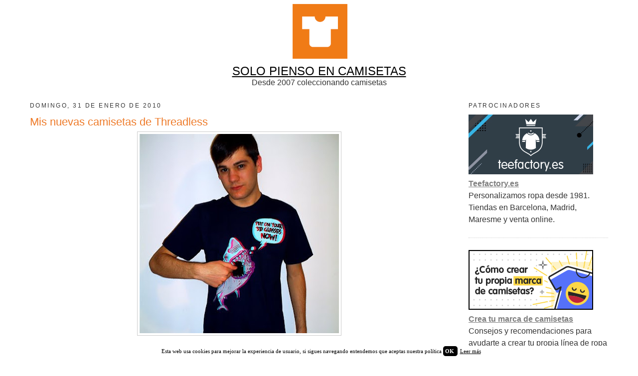

--- FILE ---
content_type: text/html; charset=UTF-8
request_url: https://www.solopiensoencamisetas.com/2010/01/mis-nuevas-camisetas-de-threadless.html
body_size: 13856
content:
<!DOCTYPE html>
<html dir='ltr' xmlns='http://www.w3.org/1999/xhtml' xmlns:b='http://www.google.com/2005/gml/b' xmlns:data='http://www.google.com/2005/gml/data' xmlns:expr='http://www.google.com/2005/gml/expr'>
<head>
<link href='https://www.blogger.com/static/v1/widgets/2944754296-widget_css_bundle.css' rel='stylesheet' type='text/css'/>
<script type='text/javascript'>
cookieChoices = {};
</script>
<meta content='width=device-width, initial-scale=1.0' name='viewport'/>
<meta content='text/html; charset=UTF-8' http-equiv='Content-Type'/>
<meta content='blogger' name='generator'/>
<link href='https://www.solopiensoencamisetas.com/favicon.ico' rel='icon' type='image/x-icon'/>
<link href='https://www.solopiensoencamisetas.com/2010/01/mis-nuevas-camisetas-de-threadless.html' rel='canonical'/>
<link rel="alternate" type="application/atom+xml" title="Solo Pienso En Camisetas - Atom" href="https://www.solopiensoencamisetas.com/feeds/posts/default" />
<link rel="alternate" type="application/rss+xml" title="Solo Pienso En Camisetas - RSS" href="https://www.solopiensoencamisetas.com/feeds/posts/default?alt=rss" />
<link rel="service.post" type="application/atom+xml" title="Solo Pienso En Camisetas - Atom" href="https://www.blogger.com/feeds/1584422152743045229/posts/default" />

<link rel="alternate" type="application/atom+xml" title="Solo Pienso En Camisetas - Atom" href="https://www.solopiensoencamisetas.com/feeds/1527433650987264082/comments/default" />
<!--Can't find substitution for tag [blog.ieCssRetrofitLinks]-->
<link href='https://blogger.googleusercontent.com/img/b/R29vZ2xl/AVvXsEg6vJ5C-5pO-iEiC7NgNmXibgMLmELem-MDDRxbF1BhtkuQNLxAFLP0Zr6wgtz65J8BnzDxcveLzQMl_3lN9oWcLDQBj7ZMrLx3R7Uzy0zhwTGKc7GCpuW4OaUab-8Obdud4WKGGMiHwKL2/s400/1.jpg' rel='image_src'/>
<meta content='https://www.solopiensoencamisetas.com/2010/01/mis-nuevas-camisetas-de-threadless.html' property='og:url'/>
<meta content='Mis nuevas camisetas de Threadless' property='og:title'/>
<meta content='Siempre que hago un pedido a Threadless  me paso lo mismo, pongo el envío estándar para ahorrarme unas pelillas y luego las camisetas deben ...' property='og:description'/>
<meta content='https://blogger.googleusercontent.com/img/b/R29vZ2xl/AVvXsEg6vJ5C-5pO-iEiC7NgNmXibgMLmELem-MDDRxbF1BhtkuQNLxAFLP0Zr6wgtz65J8BnzDxcveLzQMl_3lN9oWcLDQBj7ZMrLx3R7Uzy0zhwTGKc7GCpuW4OaUab-8Obdud4WKGGMiHwKL2/w1200-h630-p-k-no-nu/1.jpg' property='og:image'/>
<title>
Solo Pienso En Camisetas: Mis nuevas camisetas de Threadless
</title>
<style id='page-skin-1' type='text/css'><!--
/*
-----------------------------------------------
Blogger Template Style
Name:     Minima RWD
Date:     17 Abr 2014
Updated by: Oloman http://www.oloblogger.com
----------------------------------------------- */
/* Variable definitions
====================
<Variable name="bgcolor" description="Page Background Color" type="color" default="#fff">
<Variable name="bgheader" description="Header Background Color" type="color" default="#eee">
<Variable name="bgpagelist" description="PageList Background Color" type="color" default="#ccc">
<Variable name="bgmain" description="Main Background Color" type="color" default="#eee">
<Variable name="bgside" description="Sidebar Background Color" type="color" default="#ddd">
<Variable name="bgfooter" description="Footer Background Color" type="color" default="#ccc">
<Variable name="textcolor" description="Text Color" type="color" default="#333">
<Variable name="linkcolor" description="Link Color" type="color" default="#2a77aa">
<Variable name="linkhovercolor" description="Visited Link Color" type="color" default="#666">
<Variable name="linkvisitedcolor" description="Visited Link Color" type="color" default="#666">
<Variable name="pagetitlecolor" description="Blog Title Color" type="color" default="#fff">
<Variable name="descriptioncolor" description="Blog Description Color" type="color" default="#fff">
<Variable name="titlecolor" description="Post Title Color" type="color" default="#333">
<Variable name="bordercolor" description="Border Color" type="color" default="#ccc">
<Variable name="sidebarcolor" description="Sidebar Title Color" type="color" default="#999">
<Variable name="sidebartextcolor" description="Sidebar Text Color" type="color" default="#666">
<Variable name="bodyfont" description="Text Font" type="font"
default="normal normal 100% Arial, Tahoma, Helvetica, FreeSans, sans-serif">
<Variable name="pagetitlefont" description="Blog Title Font" type="font"
default="normal normal 200% Arial, Tahoma, Helvetica, FreeSans, sans-serif">
<Variable name="descriptionfont" description="Blog Description Font" type="font"
default="normal normal 78% Arial, Tahoma, Helvetica, FreeSans, sans-serif">
<Variable name="headerfont" description="Sidebar Title Font" type="font"
default="normal normal 78% Arial, Tahoma, Helvetica, FreeSans, sans-serif">
<Variable name="postfooterfont" description="Post Footer Font" type="font"
default="normal normal 78% Arial, Tahoma, Helvetica, FreeSans, sans-serif">
*/
/* Use this with templates/template-twocol.html */
body, .body-fauxcolumn-outer {
background:#ffffff;
margin:0;
color:#333333;
font: normal normal 100% Verdana, Geneva, sans-serif;
text-align: center;
}
a:link {
color:#7f7f7f;
text-decoration:underline;
}
a:visited {
color:#7f7f7f;
text-decoration:none;
}
a:hover {
color:#7f7f7f;
text-decoration:underline;
}
a img {
border-width:0;
}
/* Estructura
----------------------------------------------- */
#header-wrapper {
width:100%;
max-width: 1200px;
margin:0 auto;
background: #ffffff;
}
#outer-wrapper {
width: 100%;
max-width: 1200px;
margin:0 auto;
text-align:left;
border: 10px double #ffffff;
border-top: 0;
border-bottom: 0;
-moz-box-sizing: border-box;-webkit-box-sizing: border-box;box-sizing: border-box;
}
#content-wrapper {
background: #ffffff;
}
#main-wrapper {
width: 100%;
max-width: 1200px;
margin-right: -320px;
float: left;
word-wrap: break-word; /* fix for long text breaking sidebar float in IE */
overflow: hidden;     /* fix for long non-text content breaking IE sidebar float */
background: #ffffff;
}
.main {
margin-right: 320px;
padding: 10px;
}
#sidebar-wrapper {
width: 300px;
float: right;
padding: 10px 10px 0;;
word-wrap: break-word; /* fix for long text breaking sidebar float in IE */
overflow: hidden;      /* fix for long non-text content breaking IE sidebar float */
-webkit-box-sizing: border-box;-moz-box-sizing: border-box;box-sizing: border-box;
background: #ffffff;
}
#footer-wrapper {
width:100%;
max-width: 1200px;
clear:both;
margin:0 auto;
padding: 0 0 15px;
text-align: center;
background: #ffffff;
}
/* Header
-----------------------------------------------
*/
#header-inner {
width: 100% !important;
height: auto;
min-height: 0 !important;
background-position: center !important;
margin-left: auto;
margin-right: auto;
-moz-background-size: cover;-webkit-background-size: cover;background-size: cover;
}
#header {
margin: 0;
text-align: center;
color:#ffffff;
}
#header h1 {
margin:0;
padding:15px 20px .25em;
line-height:1.2em;
text-transform:uppercase;
letter-spacing:.2em;
font: normal normal 200% Verdana, Geneva, sans-serif;
text-shadow: 0 1px 1px white, 0 1px 6px black;
}
#header a {
color:#ffffff;
text-decoration:none;
}
#header a:hover {
color:#ffffff;
}
#header .description {
margin:0;
padding:15px 20px;
text-transform:uppercase;
letter-spacing:.2em;
line-height: 1.4em;
font: normal normal 78% Verdana, Geneva, sans-serif;
color: #ffffff;
background: rgba(0,0,0,.3);
text-shadow: 0 1px 2px black;
}
#header img {
margin-left: auto;
margin-right: auto;
}
.titlewrapper {
position: absolute;
top: 0;
left: 0;
right: 0;
margin: auto;
}
/* PageList
----------------------------------------------- */
.PageList {
background: #ffffff;
}
.PageList li {
margin: .5em .75em !important;
}
/* Headings
----------------------------------------------- */
h2 {
margin:1.5em 0 .75em;
font:normal normal 78% Verdana, Geneva, sans-serif;
line-height: 1.4em;
text-transform:uppercase;
letter-spacing:.2em;
color:#333333;
}
/* Posts
-----------------------------------------------
*/
h2.date-header {
margin:1.5em 0 .5em;
}
.post {
margin:.5em 0 1.5em;
border-bottom:1px dotted #cccccc;
padding-bottom:1.5em;
}
.post h3 {
margin:.25em 0 0;
padding:0 0 4px;
font-size:140%;
font-weight:normal;
line-height:1.4em;
color:#ee7b2a;
}
.post h3 a, .post h3 a:visited, .post h3 strong {
display:block;
text-decoration:none;
color:#ee7b2a;
font-weight:normal;
}
.post h3 strong, .post h3 a:hover {
color:#ee7b2a;
}
.post-body {
margin:0 0 .75em;
line-height:1.6em;
}
.post-body blockquote {
line-height:1.3em;
}
.post-footer {
margin: .75em 0;
color:#333333;
text-transform:uppercase;
letter-spacing:.1em;
font: normal normal 78% Verdana, Geneva, sans-serif;
line-height: 1.4em;
}
.comment-link {
margin-left:.6em;
}
.post img, table.tr-caption-container {
padding:4px;
border:1px solid #cccccc;
}
.tr-caption-container img {
border: none;
padding: 0;
}
.post blockquote {
margin:1em 20px;
}
.post blockquote p {
margin:.75em 0;
}
/* Comments
----------------------------------------------- */
#comments h4 {
margin:1em 0;
font-weight: bold;
line-height: 1.4em;
text-transform:uppercase;
letter-spacing:.2em;
}
#comments-block {
margin:1em 0 1.5em;
line-height:1.6em;
}
#comments-block .comment-author {
margin:.5em 0;
}
#comments-block .comment-body {
margin:.25em 0 0;
}
#comments-block .comment-footer {
margin:-.25em 0 2em;
line-height: 1.4em;
text-transform:uppercase;
letter-spacing:.1em;
}
#comments-block .comment-body p {
margin:0 0 .75em;
}
.deleted-comment {
font-style:italic;
color:gray;
}
#blog-pager-newer-link {
float: left;
}
#blog-pager-older-link {
float: right;
}
#blog-pager {
text-align: center;
}
.feed-links {
clear: both;
line-height: 2.5em;
}
/* Sidebar Content
----------------------------------------------- */
.sidebar {
color: #333333;
line-height: 1.5em;
}
.sidebar ul {
list-style:none;
margin:0 0 0;
padding:0 0 0;
}
.sidebar li {
margin:0;
padding-top:0;
padding-right:0;
padding-bottom:.25em;
padding-left:15px;
text-indent:-15px;
line-height:1.5em;
}
.sidebar .widget, .main .widget {
border-bottom:1px dotted #cccccc;
margin:0 0 1.5em;
padding:0 0 1.5em;
}
.main .Blog {
border-bottom-width: 0;
}
/* Profile
----------------------------------------------- */
.profile-img {
float: left;
margin-top: 0;
margin-right: 5px;
margin-bottom: 5px;
margin-left: 0;
padding: 4px;
border: 1px solid #cccccc;
}
.profile-data {
margin:0;
text-transform:uppercase;
letter-spacing:.1em;
font-weight: bold;
line-height: 1.6em;
}
.profile-datablock {
margin:.5em 0 .5em;
}
.profile-textblock {
margin: 0.5em 0;
line-height: 1.6em;
}
.profile-link {
text-transform: uppercase;
letter-spacing: .1em;
}
/* Footer
----------------------------------------------- */
#footer {
padding: 15px;
text-align: left;
}
/* Ajustes internos
----------------------------------------------- */
body#layout #main-wrapper {width: 60% !important;}
.blog-feeds, .Navbar, .Attribution, div.blogger-clickTrap {display: none !important;height:0 !important; width:0 !important;}
/* RWD
----------------------------------------------- */
.PageList ul {
text-align: center;
}
.PageList li {
float: none !important;
display: inline-block; *display: inline; zoom: 1;
}
#header-inner img {
width: 100%;
max-width: 100%;
height: auto;
}
.post-body img, .separator a {
max-width: 94%;
height: auto;
}
.post-body table, table.tr-caption-container img {
width: 100%;
border-collapse: collapse;
}
.post-body table.tr-caption-container tr:first-child td:first-child {
padding-top: 20px;
}
.video-wrapper {
width: 600px;
max-width: 100%;
margin: 0 auto;
}
.video-container {
position: relative;
padding-bottom: 56.25%;
padding-top: 30px;
height: 0;
overflow: hidden;
}
.video-container iframe,
.video-container object,
.video-container embed {
position: absolute;
top: 0;
left: 0;
width: 100%;
height: 100%;
}
@media (max-width:1024px) {
#main-wrapper {
margin-right: 0;
float: none;
}
.main {
margin-right: 0;
}
#sidebar-wrapper {
width: 100%;
float: none;
max-width: 640px;
margin: 0 auto;
}
}
@media (max-width:640px) {
#outer-wrapper {
border: 0;
}
.separator a, .post-body img {
float: none !important;
margin-left: 0 !important;
margin-right: 0 !important;
}
}

--></style>
<link href='https://www.blogger.com/dyn-css/authorization.css?targetBlogID=1584422152743045229&amp;zx=777c8da5-b987-4978-b94a-c4d9704ebd1a' media='none' onload='if(media!=&#39;all&#39;)media=&#39;all&#39;' rel='stylesheet'/><noscript><link href='https://www.blogger.com/dyn-css/authorization.css?targetBlogID=1584422152743045229&amp;zx=777c8da5-b987-4978-b94a-c4d9704ebd1a' rel='stylesheet'/></noscript>
<meta name='google-adsense-platform-account' content='ca-host-pub-1556223355139109'/>
<meta name='google-adsense-platform-domain' content='blogspot.com'/>

</head>
<body>
<div id='outer-wrapper'>
<div id='wrap2'>
<!-- skip links for text browsers -->
<span id='skiplinks' style='display:none;'>
<a href='#main'>
            skip to main 
          </a>
          |
          <a href='#sidebar'>
            skip to sidebar
          </a>
</span>
<div id='header-wrapper'>
<div class='header section' id='header'><div class='widget Header' data-version='1' id='Header1'>
<div id='header-inner'>
<a href='https://www.solopiensoencamisetas.com/' style='display: block'>
<img alt='Solo Pienso En Camisetas' height='129px; ' id='Header1_headerimg' src='https://blogger.googleusercontent.com/img/b/R29vZ2xl/AVvXsEhaeqnCs2BEn7YwC4567fZE3FcNmAfdaeamZHdRnk8MI01r0cVZWlklNG6lE-7dMgDjjLwtVAXymq09yrBnxw8HTO89bwC7MZJCqUqY5964XoxhEAVzLSVwK7V7VCJXC055-dNvSHTE6LXu/s1600/cabecera2017.png' style='display: block' width='1180px; '/>
</a>
</div>
</div></div>
</div>
<div id='content-wrapper'>
<div id='crosscol-wrapper' style='text-align:center'>
<div class='crosscol section' id='crosscol'><div class='widget HTML' data-version='1' id='HTML2'>
<div class='widget-content'>
<a href="http://solopiensoencamisetas.com" style="color: #000000;"><font size=5>SOLO PIENSO EN CAMISETAS</font></a>
<br/>
Desde 2007 coleccionando camisetas
</div>
<div class='clear'></div>
</div></div>
</div>
<div id='main-wrapper'>
<div class='main section' id='main'><div class='widget Blog' data-version='1' id='Blog1'>
<div class='blog-posts hfeed'>
<!--Can't find substitution for tag [defaultAdStart]-->

                          <div class="date-outer">
                        
<h2 class='date-header'>
<span>
domingo, 31 de enero de 2010
</span>
</h2>

                          <div class="date-posts">
                        
<div class='post-outer'>
<div class='post hentry uncustomized-post-template' itemprop='blogPost' itemscope='itemscope' itemtype='http://schema.org/BlogPosting'>
<meta content='https://blogger.googleusercontent.com/img/b/R29vZ2xl/AVvXsEg6vJ5C-5pO-iEiC7NgNmXibgMLmELem-MDDRxbF1BhtkuQNLxAFLP0Zr6wgtz65J8BnzDxcveLzQMl_3lN9oWcLDQBj7ZMrLx3R7Uzy0zhwTGKc7GCpuW4OaUab-8Obdud4WKGGMiHwKL2/s400/1.jpg' itemprop='image_url'/>
<meta content='1584422152743045229' itemprop='blogId'/>
<meta content='1527433650987264082' itemprop='postId'/>
<a name='1527433650987264082'></a>
<h3 class='post-title entry-title' itemprop='name'>
Mis nuevas camisetas de Threadless
</h3>
<div class='post-header'>
<div class='post-header-line-1'></div>
</div>
<div class='post-body entry-content' id='post-body-1527433650987264082' itemprop='description articleBody'>
<a href="http://www.threadless.com/?streetteam=jj83" onblur="try {parent.deselectBloggerImageGracefully();} catch(e) {}"><img alt="" border="0" id="BLOGGER_PHOTO_ID_5432907608055305826" src="https://blogger.googleusercontent.com/img/b/R29vZ2xl/AVvXsEg6vJ5C-5pO-iEiC7NgNmXibgMLmELem-MDDRxbF1BhtkuQNLxAFLP0Zr6wgtz65J8BnzDxcveLzQMl_3lN9oWcLDQBj7ZMrLx3R7Uzy0zhwTGKc7GCpuW4OaUab-8Obdud4WKGGMiHwKL2/s400/1.jpg" style="display: block; margin: 0px auto 10px; text-align: center; cursor: pointer; width: 400px; height: 400px;" /></a><br /><div style="text-align: justify;"><a href="http://www.threadless.com/?streetteam=jj83" onblur="try {parent.deselectBloggerImageGracefully();} catch(e) {}"><img alt="" border="0" id="BLOGGER_PHOTO_ID_5432907473370933746" src="https://blogger.googleusercontent.com/img/b/R29vZ2xl/AVvXsEhnsRWwH_p0xXbeMvM55P9-zP6O62eirNU1SHxsadDI8OTD10vJ0v1C3ZYPD8tc3HMWqm3Qhsru4bW3aP_PRhj-jfZVi8-yGbDCPGofJ2XREWO38w6aDqgHAKhAcxtq91qlESZm1VbhI9Fp/s400/2.jpg" style="display: block; margin: 0px auto 10px; text-align: center; cursor: pointer; width: 400px; height: 400px;" /></a>Siempre que hago un pedido a <a href="http://www.threadless.com/?streetteam=jj83">Threadless</a> me paso lo mismo, pongo el envío estándar para ahorrarme unas pelillas y luego las camisetas deben de venir en canoa desde Chicago por que tardan un mes, y mira que lo sé pero siempre me desespero, aunque al final vale la pena.<br /></div>
<div style='clear: both;'></div>
</div>
<div class='post-footer'>
<div class='post-footer-line post-footer-line-1'>
<span class='post-author vcard'>
</span>
<span class='post-timestamp'>
</span>
<span class='reaction-buttons'>
</span>
<span class='star-ratings'>
</span>
<span class='post-comment-link'>
</span>
<span class='post-backlinks post-comment-link'>
</span>
<span class='post-icons'>
</span>
<div class='post-share-buttons goog-inline-block'>
<a class='goog-inline-block share-button sb-email' href='https://www.blogger.com/share-post.g?blogID=1584422152743045229&postID=1527433650987264082&target=email' target='_blank' title='Enviar por correo electrónico'>
<span class='share-button-link-text'>
Enviar por correo electrónico
</span>
</a>
<a class='goog-inline-block share-button sb-blog' href='https://www.blogger.com/share-post.g?blogID=1584422152743045229&postID=1527433650987264082&target=blog' onclick='window.open(this.href, "_blank", "height=270,width=475"); return false;' target='_blank' title='Escribe un blog'>
<span class='share-button-link-text'>
Escribe un blog
</span>
</a>
<a class='goog-inline-block share-button sb-twitter' href='https://www.blogger.com/share-post.g?blogID=1584422152743045229&postID=1527433650987264082&target=twitter' target='_blank' title='Compartir en X'>
<span class='share-button-link-text'>
Compartir en X
</span>
</a>
<a class='goog-inline-block share-button sb-facebook' href='https://www.blogger.com/share-post.g?blogID=1584422152743045229&postID=1527433650987264082&target=facebook' onclick='window.open(this.href, "_blank", "height=430,width=640"); return false;' target='_blank' title='Compartir con Facebook'>
<span class='share-button-link-text'>
Compartir con Facebook
</span>
</a>
<a class='goog-inline-block share-button sb-pinterest' href='https://www.blogger.com/share-post.g?blogID=1584422152743045229&postID=1527433650987264082&target=pinterest' target='_blank' title='Compartir en Pinterest'>
<span class='share-button-link-text'>
Compartir en Pinterest
</span>
</a>
</div>
</div>
<div class='post-footer-line post-footer-line-2'>
<span class='post-labels'>
Etiquetas:
<a href='https://www.solopiensoencamisetas.com/search/label/Threadless' rel='tag'>
Threadless
</a>

                                ,
                              
<a href='https://www.solopiensoencamisetas.com/search/label/Tiendas%20de%20fuera' rel='tag'>
Tiendas de fuera
</a>
</span>
</div>
<div class='post-footer-line post-footer-line-3'>
<span class='post-location'>
</span>
</div>
</div>
</div>
<div class='comments' id='comments'>
<a name='comments'></a>
<div id='backlinks-container'>
<div id='Blog1_backlinks-container'>
</div>
</div>
</div>
</div>

                        </div></div>
                      
<!--Can't find substitution for tag [adEnd]-->
</div>
<div class='blog-pager' id='blog-pager'>
<span id='blog-pager-newer-link'>
<a class='blog-pager-newer-link' href='https://www.solopiensoencamisetas.com/2010/02/lola-camisetas-y-wokomon-te-retan.html' id='Blog1_blog-pager-newer-link' title='Entrada más reciente'>
Entrada más reciente
</a>
</span>
<span id='blog-pager-older-link'>
<a class='blog-pager-older-link' href='https://www.solopiensoencamisetas.com/2010/01/camiseta-senoras-en-shirtcity.html' id='Blog1_blog-pager-older-link' title='Entrada antigua'>
Entrada antigua
</a>
</span>
<a class='home-link' href='https://www.solopiensoencamisetas.com/'>
Inicio
</a>
</div>
<div class='clear'></div>
<div class='post-feeds'>
</div>
</div></div>
</div>
<div id='sidebar-wrapper'>
<div class='sidebar section' id='sidebar'><div class='widget HTML' data-version='1' id='HTML24'>
<h2 class='title'>
Patrocinadores
</h2>
<div class='widget-content'>
<a title=teefactory href=https://teefactory.es rel="sponsored" target="_blank"><img src="https://blogger.googleusercontent.com/img/b/R29vZ2xl/AVvXsEj9_trYGPyDloCwpqA11CkWqvaSn2KICTSbWsHE8hgsi2H3WNWlzcIL0HMyodMLScaitQ5mQkjPnHaLvdlbTgK_fFyaMrJET6vwxLoyLxNzaPjveIT-vyt7bvJc5rm8TikxbWiJFNFiyZQ/s1600/ropa-personalizada-teefactory.jpg" alt="Teefactory"/></a>
<br/>
<a href="https://teefactory.es" rel="sponsored" target="_blank"><span style="font-weight:bold;">Teefactory.es</span></a>
<br/>Personalizamos ropa desde 1981. Tiendas en Barcelona, Madrid, Maresme y venta online.
</div>
<div class='clear'></div>
</div><div class='widget HTML' data-version='1' id='HTML14'>
<div class='widget-content'>
<a title=teefactory href=https://teefactory.es/ropa-personalizada-creadores-de-marca rel="sponsored" target="_blank"><img src="https://blogger.googleusercontent.com/img/b/R29vZ2xl/AVvXsEjGSWeYk9w8YxN79Rrapct_A-uskq_3_7gwyr7r_U1znBqp7qcSqsmAavxmsCjjCXwrqGWulAKb2Mu8wARkcuE-EBt9h4CBLM_eYPOijZaG0k128YzqsHXPYxqj9Bf19etLrAEd58vMdLI/s1600/crear-marca-camisetas-teefactory.jpg" alt="Teefactory" /></a>
<br/>
<a href="https://teefactory.es/ropa-personalizada-creadores-de-marca" rel="sponsored" target="_blank"><span style="font-weight:bold;">Crea tu marca de camisetas</span></a>
<br/>Consejos y recomendaciones para ayudarte a crear tu propia línea de ropa personalizada.
</div>
<div class='clear'></div>
</div><div class='widget HTML' data-version='1' id='HTML21'>
<div class='widget-content'>
<a title=uppstudio href=http://www.uppstudio.com/?utm_source=solopiensoencamisetas&utm_medium=banner&utm_campaign=spec2017&utm_term=spec2017 rel="sponsored" target="_blank"><img src="https://blogger.googleusercontent.com/img/b/R29vZ2xl/AVvXsEiaYF-ZkypON01fwsZRpvN8WVWHSnXFeWOp_ZiPYanms9Pzuod1lVax4tj8DIXU0OTg0eK-MDT0tAxQbxX-A0jGb7omH7LrQFd4zCPmKXX-OfQN7Sxnsyl7uCS4CMXYRwNpq1pJKLyB3RaZ/s1600/uppstudio.jpg" alt="Upp-Studio"/></a>
<br/>
<a href="http://www.uppstudio.com/?utm_source=solopiensoencamisetas&utm_medium=banner&utm_campaign=spec2017&utm_term=spec2017" rel="sponsored" target="_blank"><span style="font-weight:bold;">UppStudio</span></a>
<br/>Tienda de camisetas y sudaderas frikis de tus series, películas y grupos de música favoritos.
</div>
<div class='clear'></div>
</div><div class='widget HTML' data-version='1' id='HTML16'>
<div class='widget-content'>
<a title=personaliza tu funda href=https://personalizatufunda.es/1151-regalos-personalizados rel="sponsored" target="_blank"><img src="https://blogger.googleusercontent.com/img/b/R29vZ2xl/AVvXsEg6vK8J7d6c2qC4E2wHmIhg0omeu_wmnWpK1CI0DhWHfX781yQodf6SgzFJ_q14db56EMODjnJ0x_xx59HXMQQZb47UXSY0jIoU-afHXZCAEfFAFWF0dyS5jTsZwBzJHGABcOM9bG6mwuyXpJg5WN6bUuyyL19GQnur8ddaBUdU_pL7o3Vs-Re892-HQU8/s1600/personaliza-tu-funda.jpg" alt="Regalos Personalizados"/></a>
<br/>
<a href="https://personalizatufunda.es/1151-regalos-personalizados" rel="sponsored" target="_blank"><span style="font-weight:bold;">Regalos Personalizados</span></a>
<br/>Más de 1.000 ideas de regalos personalizados. ENVÍOS 24H
</div>
<div class='clear'></div>
</div><div class='widget TextList' data-version='1' id='TextList1'>
<h2>
Contacto
</h2>
<div class='widget-content'>
<ul>
<li>
ferrando.com@hotmail.com
</li>
</ul>
<div class='clear'></div>
</div>
</div><div class='widget Label' data-version='1' id='Label1'>
<h2>
Etiquetas
</h2>
<div class='widget-content list-label-widget-content'>
<ul>
<li>
<a dir='ltr' href='https://www.solopiensoencamisetas.com/search/label/Tiendas%20de%20aqu%C3%AD'>
Tiendas de aquí
</a>
<span dir='ltr'>
                                (
                                1439
                                )
                              </span>
</li>
<li>
<a dir='ltr' href='https://www.solopiensoencamisetas.com/search/label/Tiendas%20de%20fuera'>
Tiendas de fuera
</a>
<span dir='ltr'>
                                (
                                584
                                )
                              </span>
</li>
<li>
<a dir='ltr' href='https://www.solopiensoencamisetas.com/search/label/Descuentos'>
Descuentos
</a>
<span dir='ltr'>
                                (
                                317
                                )
                              </span>
</li>
<li>
<a dir='ltr' href='https://www.solopiensoencamisetas.com/search/label/camisetas%20divertidas'>
camisetas divertidas
</a>
<span dir='ltr'>
                                (
                                253
                                )
                              </span>
</li>
<li>
<a dir='ltr' href='https://www.solopiensoencamisetas.com/search/label/camisetas%20originales'>
camisetas originales
</a>
<span dir='ltr'>
                                (
                                244
                                )
                              </span>
</li>
<li>
<a dir='ltr' href='https://www.solopiensoencamisetas.com/search/label/Sudaderas'>
Sudaderas
</a>
<span dir='ltr'>
                                (
                                97
                                )
                              </span>
</li>
<li>
<a dir='ltr' href='https://www.solopiensoencamisetas.com/search/label/Regalos'>
Regalos
</a>
<span dir='ltr'>
                                (
                                82
                                )
                              </span>
</li>
<li>
<a dir='ltr' href='https://www.solopiensoencamisetas.com/search/label/camisetas%20de%20dise%C3%B1o'>
camisetas de diseño
</a>
<span dir='ltr'>
                                (
                                69
                                )
                              </span>
</li>
<li>
<a dir='ltr' href='https://www.solopiensoencamisetas.com/search/label/camisetas%20frikis'>
camisetas frikis
</a>
<span dir='ltr'>
                                (
                                67
                                )
                              </span>
</li>
<li>
<a dir='ltr' href='https://www.solopiensoencamisetas.com/search/label/Concursos'>
Concursos
</a>
<span dir='ltr'>
                                (
                                65
                                )
                              </span>
</li>
<li>
<a dir='ltr' href='https://www.solopiensoencamisetas.com/search/label/Blogs'>
Blogs
</a>
<span dir='ltr'>
                                (
                                55
                                )
                              </span>
</li>
<li>
<a dir='ltr' href='https://www.solopiensoencamisetas.com/search/label/tazas'>
tazas
</a>
<span dir='ltr'>
                                (
                                21
                                )
                              </span>
</li>
<li>
<a dir='ltr' href='https://www.solopiensoencamisetas.com/search/label/Lookbook'>
Lookbook
</a>
<span dir='ltr'>
                                (
                                19
                                )
                              </span>
</li>
<li>
<a dir='ltr' href='https://www.solopiensoencamisetas.com/search/label/camiseta%20a%C3%B1os%2080'>
camiseta años 80
</a>
<span dir='ltr'>
                                (
                                12
                                )
                              </span>
</li>
<li>
<a dir='ltr' href='https://www.solopiensoencamisetas.com/search/label/camiseta%20bebe'>
camiseta bebe
</a>
<span dir='ltr'>
                                (
                                11
                                )
                              </span>
</li>
<li>
<a dir='ltr' href='https://www.solopiensoencamisetas.com/search/label/Entrevistas'>
Entrevistas
</a>
<span dir='ltr'>
                                (
                                8
                                )
                              </span>
</li>
<li>
<a dir='ltr' href='https://www.solopiensoencamisetas.com/search/label/camiseta%20cine%20y%20television'>
camiseta cine y television
</a>
<span dir='ltr'>
                                (
                                8
                                )
                              </span>
</li>
</ul>
<div class='clear'></div>
</div>
</div><div class='widget BlogArchive' data-version='1' id='BlogArchive1'>
<h2>
Archivo del blog
</h2>
<div class='widget-content'>
<div id='ArchiveList'>
<div id='BlogArchive1_ArchiveList'>
<ul class='hierarchy'>
<li class='archivedate collapsed'>
<a class='toggle' href='javascript:void(0)'>
<span class='zippy'>

                        &#9658;&#160;
                      
</span>
</a>
<a class='post-count-link' href='https://www.solopiensoencamisetas.com/2026/'>
2026
</a>
<span class='post-count' dir='ltr'>
                          (
                          6
                          )
                        </span>
<ul class='hierarchy'>
<li class='archivedate collapsed'>
<a class='post-count-link' href='https://www.solopiensoencamisetas.com/2026/01/'>
ene 2026
</a>
<span class='post-count' dir='ltr'>
                          (
                          6
                          )
                        </span>
</li>
</ul>
</li>
</ul>
<ul class='hierarchy'>
<li class='archivedate collapsed'>
<a class='toggle' href='javascript:void(0)'>
<span class='zippy'>

                        &#9658;&#160;
                      
</span>
</a>
<a class='post-count-link' href='https://www.solopiensoencamisetas.com/2025/'>
2025
</a>
<span class='post-count' dir='ltr'>
                          (
                          51
                          )
                        </span>
<ul class='hierarchy'>
<li class='archivedate collapsed'>
<a class='post-count-link' href='https://www.solopiensoencamisetas.com/2025/12/'>
dic 2025
</a>
<span class='post-count' dir='ltr'>
                          (
                          5
                          )
                        </span>
</li>
</ul>
<ul class='hierarchy'>
<li class='archivedate collapsed'>
<a class='post-count-link' href='https://www.solopiensoencamisetas.com/2025/11/'>
nov 2025
</a>
<span class='post-count' dir='ltr'>
                          (
                          4
                          )
                        </span>
</li>
</ul>
<ul class='hierarchy'>
<li class='archivedate collapsed'>
<a class='post-count-link' href='https://www.solopiensoencamisetas.com/2025/10/'>
oct 2025
</a>
<span class='post-count' dir='ltr'>
                          (
                          6
                          )
                        </span>
</li>
</ul>
<ul class='hierarchy'>
<li class='archivedate collapsed'>
<a class='post-count-link' href='https://www.solopiensoencamisetas.com/2025/09/'>
sept 2025
</a>
<span class='post-count' dir='ltr'>
                          (
                          8
                          )
                        </span>
</li>
</ul>
<ul class='hierarchy'>
<li class='archivedate collapsed'>
<a class='post-count-link' href='https://www.solopiensoencamisetas.com/2025/08/'>
ago 2025
</a>
<span class='post-count' dir='ltr'>
                          (
                          1
                          )
                        </span>
</li>
</ul>
<ul class='hierarchy'>
<li class='archivedate collapsed'>
<a class='post-count-link' href='https://www.solopiensoencamisetas.com/2025/07/'>
jul 2025
</a>
<span class='post-count' dir='ltr'>
                          (
                          6
                          )
                        </span>
</li>
</ul>
<ul class='hierarchy'>
<li class='archivedate collapsed'>
<a class='post-count-link' href='https://www.solopiensoencamisetas.com/2025/06/'>
jun 2025
</a>
<span class='post-count' dir='ltr'>
                          (
                          4
                          )
                        </span>
</li>
</ul>
<ul class='hierarchy'>
<li class='archivedate collapsed'>
<a class='post-count-link' href='https://www.solopiensoencamisetas.com/2025/05/'>
may 2025
</a>
<span class='post-count' dir='ltr'>
                          (
                          6
                          )
                        </span>
</li>
</ul>
<ul class='hierarchy'>
<li class='archivedate collapsed'>
<a class='post-count-link' href='https://www.solopiensoencamisetas.com/2025/04/'>
abr 2025
</a>
<span class='post-count' dir='ltr'>
                          (
                          6
                          )
                        </span>
</li>
</ul>
<ul class='hierarchy'>
<li class='archivedate collapsed'>
<a class='post-count-link' href='https://www.solopiensoencamisetas.com/2025/03/'>
mar 2025
</a>
<span class='post-count' dir='ltr'>
                          (
                          2
                          )
                        </span>
</li>
</ul>
<ul class='hierarchy'>
<li class='archivedate collapsed'>
<a class='post-count-link' href='https://www.solopiensoencamisetas.com/2025/02/'>
feb 2025
</a>
<span class='post-count' dir='ltr'>
                          (
                          2
                          )
                        </span>
</li>
</ul>
<ul class='hierarchy'>
<li class='archivedate collapsed'>
<a class='post-count-link' href='https://www.solopiensoencamisetas.com/2025/01/'>
ene 2025
</a>
<span class='post-count' dir='ltr'>
                          (
                          1
                          )
                        </span>
</li>
</ul>
</li>
</ul>
<ul class='hierarchy'>
<li class='archivedate collapsed'>
<a class='toggle' href='javascript:void(0)'>
<span class='zippy'>

                        &#9658;&#160;
                      
</span>
</a>
<a class='post-count-link' href='https://www.solopiensoencamisetas.com/2024/'>
2024
</a>
<span class='post-count' dir='ltr'>
                          (
                          64
                          )
                        </span>
<ul class='hierarchy'>
<li class='archivedate collapsed'>
<a class='post-count-link' href='https://www.solopiensoencamisetas.com/2024/11/'>
nov 2024
</a>
<span class='post-count' dir='ltr'>
                          (
                          4
                          )
                        </span>
</li>
</ul>
<ul class='hierarchy'>
<li class='archivedate collapsed'>
<a class='post-count-link' href='https://www.solopiensoencamisetas.com/2024/10/'>
oct 2024
</a>
<span class='post-count' dir='ltr'>
                          (
                          2
                          )
                        </span>
</li>
</ul>
<ul class='hierarchy'>
<li class='archivedate collapsed'>
<a class='post-count-link' href='https://www.solopiensoencamisetas.com/2024/09/'>
sept 2024
</a>
<span class='post-count' dir='ltr'>
                          (
                          9
                          )
                        </span>
</li>
</ul>
<ul class='hierarchy'>
<li class='archivedate collapsed'>
<a class='post-count-link' href='https://www.solopiensoencamisetas.com/2024/08/'>
ago 2024
</a>
<span class='post-count' dir='ltr'>
                          (
                          5
                          )
                        </span>
</li>
</ul>
<ul class='hierarchy'>
<li class='archivedate collapsed'>
<a class='post-count-link' href='https://www.solopiensoencamisetas.com/2024/07/'>
jul 2024
</a>
<span class='post-count' dir='ltr'>
                          (
                          7
                          )
                        </span>
</li>
</ul>
<ul class='hierarchy'>
<li class='archivedate collapsed'>
<a class='post-count-link' href='https://www.solopiensoencamisetas.com/2024/06/'>
jun 2024
</a>
<span class='post-count' dir='ltr'>
                          (
                          4
                          )
                        </span>
</li>
</ul>
<ul class='hierarchy'>
<li class='archivedate collapsed'>
<a class='post-count-link' href='https://www.solopiensoencamisetas.com/2024/05/'>
may 2024
</a>
<span class='post-count' dir='ltr'>
                          (
                          11
                          )
                        </span>
</li>
</ul>
<ul class='hierarchy'>
<li class='archivedate collapsed'>
<a class='post-count-link' href='https://www.solopiensoencamisetas.com/2024/04/'>
abr 2024
</a>
<span class='post-count' dir='ltr'>
                          (
                          6
                          )
                        </span>
</li>
</ul>
<ul class='hierarchy'>
<li class='archivedate collapsed'>
<a class='post-count-link' href='https://www.solopiensoencamisetas.com/2024/03/'>
mar 2024
</a>
<span class='post-count' dir='ltr'>
                          (
                          3
                          )
                        </span>
</li>
</ul>
<ul class='hierarchy'>
<li class='archivedate collapsed'>
<a class='post-count-link' href='https://www.solopiensoencamisetas.com/2024/02/'>
feb 2024
</a>
<span class='post-count' dir='ltr'>
                          (
                          7
                          )
                        </span>
</li>
</ul>
<ul class='hierarchy'>
<li class='archivedate collapsed'>
<a class='post-count-link' href='https://www.solopiensoencamisetas.com/2024/01/'>
ene 2024
</a>
<span class='post-count' dir='ltr'>
                          (
                          6
                          )
                        </span>
</li>
</ul>
</li>
</ul>
<ul class='hierarchy'>
<li class='archivedate collapsed'>
<a class='toggle' href='javascript:void(0)'>
<span class='zippy'>

                        &#9658;&#160;
                      
</span>
</a>
<a class='post-count-link' href='https://www.solopiensoencamisetas.com/2023/'>
2023
</a>
<span class='post-count' dir='ltr'>
                          (
                          45
                          )
                        </span>
<ul class='hierarchy'>
<li class='archivedate collapsed'>
<a class='post-count-link' href='https://www.solopiensoencamisetas.com/2023/12/'>
dic 2023
</a>
<span class='post-count' dir='ltr'>
                          (
                          1
                          )
                        </span>
</li>
</ul>
<ul class='hierarchy'>
<li class='archivedate collapsed'>
<a class='post-count-link' href='https://www.solopiensoencamisetas.com/2023/11/'>
nov 2023
</a>
<span class='post-count' dir='ltr'>
                          (
                          3
                          )
                        </span>
</li>
</ul>
<ul class='hierarchy'>
<li class='archivedate collapsed'>
<a class='post-count-link' href='https://www.solopiensoencamisetas.com/2023/10/'>
oct 2023
</a>
<span class='post-count' dir='ltr'>
                          (
                          2
                          )
                        </span>
</li>
</ul>
<ul class='hierarchy'>
<li class='archivedate collapsed'>
<a class='post-count-link' href='https://www.solopiensoencamisetas.com/2023/09/'>
sept 2023
</a>
<span class='post-count' dir='ltr'>
                          (
                          4
                          )
                        </span>
</li>
</ul>
<ul class='hierarchy'>
<li class='archivedate collapsed'>
<a class='post-count-link' href='https://www.solopiensoencamisetas.com/2023/08/'>
ago 2023
</a>
<span class='post-count' dir='ltr'>
                          (
                          5
                          )
                        </span>
</li>
</ul>
<ul class='hierarchy'>
<li class='archivedate collapsed'>
<a class='post-count-link' href='https://www.solopiensoencamisetas.com/2023/07/'>
jul 2023
</a>
<span class='post-count' dir='ltr'>
                          (
                          3
                          )
                        </span>
</li>
</ul>
<ul class='hierarchy'>
<li class='archivedate collapsed'>
<a class='post-count-link' href='https://www.solopiensoencamisetas.com/2023/06/'>
jun 2023
</a>
<span class='post-count' dir='ltr'>
                          (
                          4
                          )
                        </span>
</li>
</ul>
<ul class='hierarchy'>
<li class='archivedate collapsed'>
<a class='post-count-link' href='https://www.solopiensoencamisetas.com/2023/05/'>
may 2023
</a>
<span class='post-count' dir='ltr'>
                          (
                          4
                          )
                        </span>
</li>
</ul>
<ul class='hierarchy'>
<li class='archivedate collapsed'>
<a class='post-count-link' href='https://www.solopiensoencamisetas.com/2023/04/'>
abr 2023
</a>
<span class='post-count' dir='ltr'>
                          (
                          5
                          )
                        </span>
</li>
</ul>
<ul class='hierarchy'>
<li class='archivedate collapsed'>
<a class='post-count-link' href='https://www.solopiensoencamisetas.com/2023/03/'>
mar 2023
</a>
<span class='post-count' dir='ltr'>
                          (
                          1
                          )
                        </span>
</li>
</ul>
<ul class='hierarchy'>
<li class='archivedate collapsed'>
<a class='post-count-link' href='https://www.solopiensoencamisetas.com/2023/02/'>
feb 2023
</a>
<span class='post-count' dir='ltr'>
                          (
                          6
                          )
                        </span>
</li>
</ul>
<ul class='hierarchy'>
<li class='archivedate collapsed'>
<a class='post-count-link' href='https://www.solopiensoencamisetas.com/2023/01/'>
ene 2023
</a>
<span class='post-count' dir='ltr'>
                          (
                          7
                          )
                        </span>
</li>
</ul>
</li>
</ul>
<ul class='hierarchy'>
<li class='archivedate collapsed'>
<a class='toggle' href='javascript:void(0)'>
<span class='zippy'>

                        &#9658;&#160;
                      
</span>
</a>
<a class='post-count-link' href='https://www.solopiensoencamisetas.com/2022/'>
2022
</a>
<span class='post-count' dir='ltr'>
                          (
                          96
                          )
                        </span>
<ul class='hierarchy'>
<li class='archivedate collapsed'>
<a class='post-count-link' href='https://www.solopiensoencamisetas.com/2022/12/'>
dic 2022
</a>
<span class='post-count' dir='ltr'>
                          (
                          3
                          )
                        </span>
</li>
</ul>
<ul class='hierarchy'>
<li class='archivedate collapsed'>
<a class='post-count-link' href='https://www.solopiensoencamisetas.com/2022/11/'>
nov 2022
</a>
<span class='post-count' dir='ltr'>
                          (
                          14
                          )
                        </span>
</li>
</ul>
<ul class='hierarchy'>
<li class='archivedate collapsed'>
<a class='post-count-link' href='https://www.solopiensoencamisetas.com/2022/10/'>
oct 2022
</a>
<span class='post-count' dir='ltr'>
                          (
                          7
                          )
                        </span>
</li>
</ul>
<ul class='hierarchy'>
<li class='archivedate collapsed'>
<a class='post-count-link' href='https://www.solopiensoencamisetas.com/2022/09/'>
sept 2022
</a>
<span class='post-count' dir='ltr'>
                          (
                          9
                          )
                        </span>
</li>
</ul>
<ul class='hierarchy'>
<li class='archivedate collapsed'>
<a class='post-count-link' href='https://www.solopiensoencamisetas.com/2022/08/'>
ago 2022
</a>
<span class='post-count' dir='ltr'>
                          (
                          5
                          )
                        </span>
</li>
</ul>
<ul class='hierarchy'>
<li class='archivedate collapsed'>
<a class='post-count-link' href='https://www.solopiensoencamisetas.com/2022/07/'>
jul 2022
</a>
<span class='post-count' dir='ltr'>
                          (
                          7
                          )
                        </span>
</li>
</ul>
<ul class='hierarchy'>
<li class='archivedate collapsed'>
<a class='post-count-link' href='https://www.solopiensoencamisetas.com/2022/06/'>
jun 2022
</a>
<span class='post-count' dir='ltr'>
                          (
                          9
                          )
                        </span>
</li>
</ul>
<ul class='hierarchy'>
<li class='archivedate collapsed'>
<a class='post-count-link' href='https://www.solopiensoencamisetas.com/2022/05/'>
may 2022
</a>
<span class='post-count' dir='ltr'>
                          (
                          14
                          )
                        </span>
</li>
</ul>
<ul class='hierarchy'>
<li class='archivedate collapsed'>
<a class='post-count-link' href='https://www.solopiensoencamisetas.com/2022/04/'>
abr 2022
</a>
<span class='post-count' dir='ltr'>
                          (
                          2
                          )
                        </span>
</li>
</ul>
<ul class='hierarchy'>
<li class='archivedate collapsed'>
<a class='post-count-link' href='https://www.solopiensoencamisetas.com/2022/03/'>
mar 2022
</a>
<span class='post-count' dir='ltr'>
                          (
                          8
                          )
                        </span>
</li>
</ul>
<ul class='hierarchy'>
<li class='archivedate collapsed'>
<a class='post-count-link' href='https://www.solopiensoencamisetas.com/2022/02/'>
feb 2022
</a>
<span class='post-count' dir='ltr'>
                          (
                          8
                          )
                        </span>
</li>
</ul>
<ul class='hierarchy'>
<li class='archivedate collapsed'>
<a class='post-count-link' href='https://www.solopiensoencamisetas.com/2022/01/'>
ene 2022
</a>
<span class='post-count' dir='ltr'>
                          (
                          10
                          )
                        </span>
</li>
</ul>
</li>
</ul>
<ul class='hierarchy'>
<li class='archivedate collapsed'>
<a class='toggle' href='javascript:void(0)'>
<span class='zippy'>

                        &#9658;&#160;
                      
</span>
</a>
<a class='post-count-link' href='https://www.solopiensoencamisetas.com/2021/'>
2021
</a>
<span class='post-count' dir='ltr'>
                          (
                          140
                          )
                        </span>
<ul class='hierarchy'>
<li class='archivedate collapsed'>
<a class='post-count-link' href='https://www.solopiensoencamisetas.com/2021/12/'>
dic 2021
</a>
<span class='post-count' dir='ltr'>
                          (
                          4
                          )
                        </span>
</li>
</ul>
<ul class='hierarchy'>
<li class='archivedate collapsed'>
<a class='post-count-link' href='https://www.solopiensoencamisetas.com/2021/11/'>
nov 2021
</a>
<span class='post-count' dir='ltr'>
                          (
                          13
                          )
                        </span>
</li>
</ul>
<ul class='hierarchy'>
<li class='archivedate collapsed'>
<a class='post-count-link' href='https://www.solopiensoencamisetas.com/2021/10/'>
oct 2021
</a>
<span class='post-count' dir='ltr'>
                          (
                          20
                          )
                        </span>
</li>
</ul>
<ul class='hierarchy'>
<li class='archivedate collapsed'>
<a class='post-count-link' href='https://www.solopiensoencamisetas.com/2021/09/'>
sept 2021
</a>
<span class='post-count' dir='ltr'>
                          (
                          11
                          )
                        </span>
</li>
</ul>
<ul class='hierarchy'>
<li class='archivedate collapsed'>
<a class='post-count-link' href='https://www.solopiensoencamisetas.com/2021/08/'>
ago 2021
</a>
<span class='post-count' dir='ltr'>
                          (
                          8
                          )
                        </span>
</li>
</ul>
<ul class='hierarchy'>
<li class='archivedate collapsed'>
<a class='post-count-link' href='https://www.solopiensoencamisetas.com/2021/07/'>
jul 2021
</a>
<span class='post-count' dir='ltr'>
                          (
                          13
                          )
                        </span>
</li>
</ul>
<ul class='hierarchy'>
<li class='archivedate collapsed'>
<a class='post-count-link' href='https://www.solopiensoencamisetas.com/2021/06/'>
jun 2021
</a>
<span class='post-count' dir='ltr'>
                          (
                          10
                          )
                        </span>
</li>
</ul>
<ul class='hierarchy'>
<li class='archivedate collapsed'>
<a class='post-count-link' href='https://www.solopiensoencamisetas.com/2021/05/'>
may 2021
</a>
<span class='post-count' dir='ltr'>
                          (
                          15
                          )
                        </span>
</li>
</ul>
<ul class='hierarchy'>
<li class='archivedate collapsed'>
<a class='post-count-link' href='https://www.solopiensoencamisetas.com/2021/04/'>
abr 2021
</a>
<span class='post-count' dir='ltr'>
                          (
                          17
                          )
                        </span>
</li>
</ul>
<ul class='hierarchy'>
<li class='archivedate collapsed'>
<a class='post-count-link' href='https://www.solopiensoencamisetas.com/2021/03/'>
mar 2021
</a>
<span class='post-count' dir='ltr'>
                          (
                          6
                          )
                        </span>
</li>
</ul>
<ul class='hierarchy'>
<li class='archivedate collapsed'>
<a class='post-count-link' href='https://www.solopiensoencamisetas.com/2021/02/'>
feb 2021
</a>
<span class='post-count' dir='ltr'>
                          (
                          9
                          )
                        </span>
</li>
</ul>
<ul class='hierarchy'>
<li class='archivedate collapsed'>
<a class='post-count-link' href='https://www.solopiensoencamisetas.com/2021/01/'>
ene 2021
</a>
<span class='post-count' dir='ltr'>
                          (
                          14
                          )
                        </span>
</li>
</ul>
</li>
</ul>
<ul class='hierarchy'>
<li class='archivedate collapsed'>
<a class='toggle' href='javascript:void(0)'>
<span class='zippy'>

                        &#9658;&#160;
                      
</span>
</a>
<a class='post-count-link' href='https://www.solopiensoencamisetas.com/2020/'>
2020
</a>
<span class='post-count' dir='ltr'>
                          (
                          159
                          )
                        </span>
<ul class='hierarchy'>
<li class='archivedate collapsed'>
<a class='post-count-link' href='https://www.solopiensoencamisetas.com/2020/12/'>
dic 2020
</a>
<span class='post-count' dir='ltr'>
                          (
                          11
                          )
                        </span>
</li>
</ul>
<ul class='hierarchy'>
<li class='archivedate collapsed'>
<a class='post-count-link' href='https://www.solopiensoencamisetas.com/2020/11/'>
nov 2020
</a>
<span class='post-count' dir='ltr'>
                          (
                          8
                          )
                        </span>
</li>
</ul>
<ul class='hierarchy'>
<li class='archivedate collapsed'>
<a class='post-count-link' href='https://www.solopiensoencamisetas.com/2020/10/'>
oct 2020
</a>
<span class='post-count' dir='ltr'>
                          (
                          18
                          )
                        </span>
</li>
</ul>
<ul class='hierarchy'>
<li class='archivedate collapsed'>
<a class='post-count-link' href='https://www.solopiensoencamisetas.com/2020/09/'>
sept 2020
</a>
<span class='post-count' dir='ltr'>
                          (
                          12
                          )
                        </span>
</li>
</ul>
<ul class='hierarchy'>
<li class='archivedate collapsed'>
<a class='post-count-link' href='https://www.solopiensoencamisetas.com/2020/08/'>
ago 2020
</a>
<span class='post-count' dir='ltr'>
                          (
                          12
                          )
                        </span>
</li>
</ul>
<ul class='hierarchy'>
<li class='archivedate collapsed'>
<a class='post-count-link' href='https://www.solopiensoencamisetas.com/2020/07/'>
jul 2020
</a>
<span class='post-count' dir='ltr'>
                          (
                          13
                          )
                        </span>
</li>
</ul>
<ul class='hierarchy'>
<li class='archivedate collapsed'>
<a class='post-count-link' href='https://www.solopiensoencamisetas.com/2020/06/'>
jun 2020
</a>
<span class='post-count' dir='ltr'>
                          (
                          16
                          )
                        </span>
</li>
</ul>
<ul class='hierarchy'>
<li class='archivedate collapsed'>
<a class='post-count-link' href='https://www.solopiensoencamisetas.com/2020/05/'>
may 2020
</a>
<span class='post-count' dir='ltr'>
                          (
                          18
                          )
                        </span>
</li>
</ul>
<ul class='hierarchy'>
<li class='archivedate collapsed'>
<a class='post-count-link' href='https://www.solopiensoencamisetas.com/2020/04/'>
abr 2020
</a>
<span class='post-count' dir='ltr'>
                          (
                          13
                          )
                        </span>
</li>
</ul>
<ul class='hierarchy'>
<li class='archivedate collapsed'>
<a class='post-count-link' href='https://www.solopiensoencamisetas.com/2020/03/'>
mar 2020
</a>
<span class='post-count' dir='ltr'>
                          (
                          13
                          )
                        </span>
</li>
</ul>
<ul class='hierarchy'>
<li class='archivedate collapsed'>
<a class='post-count-link' href='https://www.solopiensoencamisetas.com/2020/02/'>
feb 2020
</a>
<span class='post-count' dir='ltr'>
                          (
                          10
                          )
                        </span>
</li>
</ul>
<ul class='hierarchy'>
<li class='archivedate collapsed'>
<a class='post-count-link' href='https://www.solopiensoencamisetas.com/2020/01/'>
ene 2020
</a>
<span class='post-count' dir='ltr'>
                          (
                          15
                          )
                        </span>
</li>
</ul>
</li>
</ul>
<ul class='hierarchy'>
<li class='archivedate collapsed'>
<a class='toggle' href='javascript:void(0)'>
<span class='zippy'>

                        &#9658;&#160;
                      
</span>
</a>
<a class='post-count-link' href='https://www.solopiensoencamisetas.com/2019/'>
2019
</a>
<span class='post-count' dir='ltr'>
                          (
                          175
                          )
                        </span>
<ul class='hierarchy'>
<li class='archivedate collapsed'>
<a class='post-count-link' href='https://www.solopiensoencamisetas.com/2019/12/'>
dic 2019
</a>
<span class='post-count' dir='ltr'>
                          (
                          13
                          )
                        </span>
</li>
</ul>
<ul class='hierarchy'>
<li class='archivedate collapsed'>
<a class='post-count-link' href='https://www.solopiensoencamisetas.com/2019/11/'>
nov 2019
</a>
<span class='post-count' dir='ltr'>
                          (
                          18
                          )
                        </span>
</li>
</ul>
<ul class='hierarchy'>
<li class='archivedate collapsed'>
<a class='post-count-link' href='https://www.solopiensoencamisetas.com/2019/10/'>
oct 2019
</a>
<span class='post-count' dir='ltr'>
                          (
                          9
                          )
                        </span>
</li>
</ul>
<ul class='hierarchy'>
<li class='archivedate collapsed'>
<a class='post-count-link' href='https://www.solopiensoencamisetas.com/2019/09/'>
sept 2019
</a>
<span class='post-count' dir='ltr'>
                          (
                          13
                          )
                        </span>
</li>
</ul>
<ul class='hierarchy'>
<li class='archivedate collapsed'>
<a class='post-count-link' href='https://www.solopiensoencamisetas.com/2019/08/'>
ago 2019
</a>
<span class='post-count' dir='ltr'>
                          (
                          14
                          )
                        </span>
</li>
</ul>
<ul class='hierarchy'>
<li class='archivedate collapsed'>
<a class='post-count-link' href='https://www.solopiensoencamisetas.com/2019/07/'>
jul 2019
</a>
<span class='post-count' dir='ltr'>
                          (
                          19
                          )
                        </span>
</li>
</ul>
<ul class='hierarchy'>
<li class='archivedate collapsed'>
<a class='post-count-link' href='https://www.solopiensoencamisetas.com/2019/06/'>
jun 2019
</a>
<span class='post-count' dir='ltr'>
                          (
                          14
                          )
                        </span>
</li>
</ul>
<ul class='hierarchy'>
<li class='archivedate collapsed'>
<a class='post-count-link' href='https://www.solopiensoencamisetas.com/2019/05/'>
may 2019
</a>
<span class='post-count' dir='ltr'>
                          (
                          15
                          )
                        </span>
</li>
</ul>
<ul class='hierarchy'>
<li class='archivedate collapsed'>
<a class='post-count-link' href='https://www.solopiensoencamisetas.com/2019/04/'>
abr 2019
</a>
<span class='post-count' dir='ltr'>
                          (
                          23
                          )
                        </span>
</li>
</ul>
<ul class='hierarchy'>
<li class='archivedate collapsed'>
<a class='post-count-link' href='https://www.solopiensoencamisetas.com/2019/03/'>
mar 2019
</a>
<span class='post-count' dir='ltr'>
                          (
                          15
                          )
                        </span>
</li>
</ul>
<ul class='hierarchy'>
<li class='archivedate collapsed'>
<a class='post-count-link' href='https://www.solopiensoencamisetas.com/2019/02/'>
feb 2019
</a>
<span class='post-count' dir='ltr'>
                          (
                          14
                          )
                        </span>
</li>
</ul>
<ul class='hierarchy'>
<li class='archivedate collapsed'>
<a class='post-count-link' href='https://www.solopiensoencamisetas.com/2019/01/'>
ene 2019
</a>
<span class='post-count' dir='ltr'>
                          (
                          8
                          )
                        </span>
</li>
</ul>
</li>
</ul>
<ul class='hierarchy'>
<li class='archivedate collapsed'>
<a class='toggle' href='javascript:void(0)'>
<span class='zippy'>

                        &#9658;&#160;
                      
</span>
</a>
<a class='post-count-link' href='https://www.solopiensoencamisetas.com/2018/'>
2018
</a>
<span class='post-count' dir='ltr'>
                          (
                          125
                          )
                        </span>
<ul class='hierarchy'>
<li class='archivedate collapsed'>
<a class='post-count-link' href='https://www.solopiensoencamisetas.com/2018/12/'>
dic 2018
</a>
<span class='post-count' dir='ltr'>
                          (
                          11
                          )
                        </span>
</li>
</ul>
<ul class='hierarchy'>
<li class='archivedate collapsed'>
<a class='post-count-link' href='https://www.solopiensoencamisetas.com/2018/11/'>
nov 2018
</a>
<span class='post-count' dir='ltr'>
                          (
                          11
                          )
                        </span>
</li>
</ul>
<ul class='hierarchy'>
<li class='archivedate collapsed'>
<a class='post-count-link' href='https://www.solopiensoencamisetas.com/2018/10/'>
oct 2018
</a>
<span class='post-count' dir='ltr'>
                          (
                          15
                          )
                        </span>
</li>
</ul>
<ul class='hierarchy'>
<li class='archivedate collapsed'>
<a class='post-count-link' href='https://www.solopiensoencamisetas.com/2018/09/'>
sept 2018
</a>
<span class='post-count' dir='ltr'>
                          (
                          10
                          )
                        </span>
</li>
</ul>
<ul class='hierarchy'>
<li class='archivedate collapsed'>
<a class='post-count-link' href='https://www.solopiensoencamisetas.com/2018/08/'>
ago 2018
</a>
<span class='post-count' dir='ltr'>
                          (
                          8
                          )
                        </span>
</li>
</ul>
<ul class='hierarchy'>
<li class='archivedate collapsed'>
<a class='post-count-link' href='https://www.solopiensoencamisetas.com/2018/07/'>
jul 2018
</a>
<span class='post-count' dir='ltr'>
                          (
                          3
                          )
                        </span>
</li>
</ul>
<ul class='hierarchy'>
<li class='archivedate collapsed'>
<a class='post-count-link' href='https://www.solopiensoencamisetas.com/2018/06/'>
jun 2018
</a>
<span class='post-count' dir='ltr'>
                          (
                          5
                          )
                        </span>
</li>
</ul>
<ul class='hierarchy'>
<li class='archivedate collapsed'>
<a class='post-count-link' href='https://www.solopiensoencamisetas.com/2018/05/'>
may 2018
</a>
<span class='post-count' dir='ltr'>
                          (
                          12
                          )
                        </span>
</li>
</ul>
<ul class='hierarchy'>
<li class='archivedate collapsed'>
<a class='post-count-link' href='https://www.solopiensoencamisetas.com/2018/04/'>
abr 2018
</a>
<span class='post-count' dir='ltr'>
                          (
                          13
                          )
                        </span>
</li>
</ul>
<ul class='hierarchy'>
<li class='archivedate collapsed'>
<a class='post-count-link' href='https://www.solopiensoencamisetas.com/2018/03/'>
mar 2018
</a>
<span class='post-count' dir='ltr'>
                          (
                          16
                          )
                        </span>
</li>
</ul>
<ul class='hierarchy'>
<li class='archivedate collapsed'>
<a class='post-count-link' href='https://www.solopiensoencamisetas.com/2018/02/'>
feb 2018
</a>
<span class='post-count' dir='ltr'>
                          (
                          9
                          )
                        </span>
</li>
</ul>
<ul class='hierarchy'>
<li class='archivedate collapsed'>
<a class='post-count-link' href='https://www.solopiensoencamisetas.com/2018/01/'>
ene 2018
</a>
<span class='post-count' dir='ltr'>
                          (
                          12
                          )
                        </span>
</li>
</ul>
</li>
</ul>
<ul class='hierarchy'>
<li class='archivedate collapsed'>
<a class='toggle' href='javascript:void(0)'>
<span class='zippy'>

                        &#9658;&#160;
                      
</span>
</a>
<a class='post-count-link' href='https://www.solopiensoencamisetas.com/2017/'>
2017
</a>
<span class='post-count' dir='ltr'>
                          (
                          182
                          )
                        </span>
<ul class='hierarchy'>
<li class='archivedate collapsed'>
<a class='post-count-link' href='https://www.solopiensoencamisetas.com/2017/12/'>
dic 2017
</a>
<span class='post-count' dir='ltr'>
                          (
                          22
                          )
                        </span>
</li>
</ul>
<ul class='hierarchy'>
<li class='archivedate collapsed'>
<a class='post-count-link' href='https://www.solopiensoencamisetas.com/2017/11/'>
nov 2017
</a>
<span class='post-count' dir='ltr'>
                          (
                          15
                          )
                        </span>
</li>
</ul>
<ul class='hierarchy'>
<li class='archivedate collapsed'>
<a class='post-count-link' href='https://www.solopiensoencamisetas.com/2017/10/'>
oct 2017
</a>
<span class='post-count' dir='ltr'>
                          (
                          14
                          )
                        </span>
</li>
</ul>
<ul class='hierarchy'>
<li class='archivedate collapsed'>
<a class='post-count-link' href='https://www.solopiensoencamisetas.com/2017/09/'>
sept 2017
</a>
<span class='post-count' dir='ltr'>
                          (
                          11
                          )
                        </span>
</li>
</ul>
<ul class='hierarchy'>
<li class='archivedate collapsed'>
<a class='post-count-link' href='https://www.solopiensoencamisetas.com/2017/08/'>
ago 2017
</a>
<span class='post-count' dir='ltr'>
                          (
                          11
                          )
                        </span>
</li>
</ul>
<ul class='hierarchy'>
<li class='archivedate collapsed'>
<a class='post-count-link' href='https://www.solopiensoencamisetas.com/2017/07/'>
jul 2017
</a>
<span class='post-count' dir='ltr'>
                          (
                          14
                          )
                        </span>
</li>
</ul>
<ul class='hierarchy'>
<li class='archivedate collapsed'>
<a class='post-count-link' href='https://www.solopiensoencamisetas.com/2017/06/'>
jun 2017
</a>
<span class='post-count' dir='ltr'>
                          (
                          13
                          )
                        </span>
</li>
</ul>
<ul class='hierarchy'>
<li class='archivedate collapsed'>
<a class='post-count-link' href='https://www.solopiensoencamisetas.com/2017/05/'>
may 2017
</a>
<span class='post-count' dir='ltr'>
                          (
                          18
                          )
                        </span>
</li>
</ul>
<ul class='hierarchy'>
<li class='archivedate collapsed'>
<a class='post-count-link' href='https://www.solopiensoencamisetas.com/2017/04/'>
abr 2017
</a>
<span class='post-count' dir='ltr'>
                          (
                          12
                          )
                        </span>
</li>
</ul>
<ul class='hierarchy'>
<li class='archivedate collapsed'>
<a class='post-count-link' href='https://www.solopiensoencamisetas.com/2017/03/'>
mar 2017
</a>
<span class='post-count' dir='ltr'>
                          (
                          18
                          )
                        </span>
</li>
</ul>
<ul class='hierarchy'>
<li class='archivedate collapsed'>
<a class='post-count-link' href='https://www.solopiensoencamisetas.com/2017/02/'>
feb 2017
</a>
<span class='post-count' dir='ltr'>
                          (
                          17
                          )
                        </span>
</li>
</ul>
<ul class='hierarchy'>
<li class='archivedate collapsed'>
<a class='post-count-link' href='https://www.solopiensoencamisetas.com/2017/01/'>
ene 2017
</a>
<span class='post-count' dir='ltr'>
                          (
                          17
                          )
                        </span>
</li>
</ul>
</li>
</ul>
<ul class='hierarchy'>
<li class='archivedate collapsed'>
<a class='toggle' href='javascript:void(0)'>
<span class='zippy'>

                        &#9658;&#160;
                      
</span>
</a>
<a class='post-count-link' href='https://www.solopiensoencamisetas.com/2016/'>
2016
</a>
<span class='post-count' dir='ltr'>
                          (
                          153
                          )
                        </span>
<ul class='hierarchy'>
<li class='archivedate collapsed'>
<a class='post-count-link' href='https://www.solopiensoencamisetas.com/2016/12/'>
dic 2016
</a>
<span class='post-count' dir='ltr'>
                          (
                          19
                          )
                        </span>
</li>
</ul>
<ul class='hierarchy'>
<li class='archivedate collapsed'>
<a class='post-count-link' href='https://www.solopiensoencamisetas.com/2016/11/'>
nov 2016
</a>
<span class='post-count' dir='ltr'>
                          (
                          14
                          )
                        </span>
</li>
</ul>
<ul class='hierarchy'>
<li class='archivedate collapsed'>
<a class='post-count-link' href='https://www.solopiensoencamisetas.com/2016/10/'>
oct 2016
</a>
<span class='post-count' dir='ltr'>
                          (
                          10
                          )
                        </span>
</li>
</ul>
<ul class='hierarchy'>
<li class='archivedate collapsed'>
<a class='post-count-link' href='https://www.solopiensoencamisetas.com/2016/09/'>
sept 2016
</a>
<span class='post-count' dir='ltr'>
                          (
                          16
                          )
                        </span>
</li>
</ul>
<ul class='hierarchy'>
<li class='archivedate collapsed'>
<a class='post-count-link' href='https://www.solopiensoencamisetas.com/2016/08/'>
ago 2016
</a>
<span class='post-count' dir='ltr'>
                          (
                          8
                          )
                        </span>
</li>
</ul>
<ul class='hierarchy'>
<li class='archivedate collapsed'>
<a class='post-count-link' href='https://www.solopiensoencamisetas.com/2016/07/'>
jul 2016
</a>
<span class='post-count' dir='ltr'>
                          (
                          13
                          )
                        </span>
</li>
</ul>
<ul class='hierarchy'>
<li class='archivedate collapsed'>
<a class='post-count-link' href='https://www.solopiensoencamisetas.com/2016/06/'>
jun 2016
</a>
<span class='post-count' dir='ltr'>
                          (
                          12
                          )
                        </span>
</li>
</ul>
<ul class='hierarchy'>
<li class='archivedate collapsed'>
<a class='post-count-link' href='https://www.solopiensoencamisetas.com/2016/05/'>
may 2016
</a>
<span class='post-count' dir='ltr'>
                          (
                          12
                          )
                        </span>
</li>
</ul>
<ul class='hierarchy'>
<li class='archivedate collapsed'>
<a class='post-count-link' href='https://www.solopiensoencamisetas.com/2016/04/'>
abr 2016
</a>
<span class='post-count' dir='ltr'>
                          (
                          16
                          )
                        </span>
</li>
</ul>
<ul class='hierarchy'>
<li class='archivedate collapsed'>
<a class='post-count-link' href='https://www.solopiensoencamisetas.com/2016/03/'>
mar 2016
</a>
<span class='post-count' dir='ltr'>
                          (
                          14
                          )
                        </span>
</li>
</ul>
<ul class='hierarchy'>
<li class='archivedate collapsed'>
<a class='post-count-link' href='https://www.solopiensoencamisetas.com/2016/02/'>
feb 2016
</a>
<span class='post-count' dir='ltr'>
                          (
                          13
                          )
                        </span>
</li>
</ul>
<ul class='hierarchy'>
<li class='archivedate collapsed'>
<a class='post-count-link' href='https://www.solopiensoencamisetas.com/2016/01/'>
ene 2016
</a>
<span class='post-count' dir='ltr'>
                          (
                          6
                          )
                        </span>
</li>
</ul>
</li>
</ul>
<ul class='hierarchy'>
<li class='archivedate collapsed'>
<a class='toggle' href='javascript:void(0)'>
<span class='zippy'>

                        &#9658;&#160;
                      
</span>
</a>
<a class='post-count-link' href='https://www.solopiensoencamisetas.com/2015/'>
2015
</a>
<span class='post-count' dir='ltr'>
                          (
                          147
                          )
                        </span>
<ul class='hierarchy'>
<li class='archivedate collapsed'>
<a class='post-count-link' href='https://www.solopiensoencamisetas.com/2015/12/'>
dic 2015
</a>
<span class='post-count' dir='ltr'>
                          (
                          14
                          )
                        </span>
</li>
</ul>
<ul class='hierarchy'>
<li class='archivedate collapsed'>
<a class='post-count-link' href='https://www.solopiensoencamisetas.com/2015/11/'>
nov 2015
</a>
<span class='post-count' dir='ltr'>
                          (
                          13
                          )
                        </span>
</li>
</ul>
<ul class='hierarchy'>
<li class='archivedate collapsed'>
<a class='post-count-link' href='https://www.solopiensoencamisetas.com/2015/10/'>
oct 2015
</a>
<span class='post-count' dir='ltr'>
                          (
                          11
                          )
                        </span>
</li>
</ul>
<ul class='hierarchy'>
<li class='archivedate collapsed'>
<a class='post-count-link' href='https://www.solopiensoencamisetas.com/2015/09/'>
sept 2015
</a>
<span class='post-count' dir='ltr'>
                          (
                          13
                          )
                        </span>
</li>
</ul>
<ul class='hierarchy'>
<li class='archivedate collapsed'>
<a class='post-count-link' href='https://www.solopiensoencamisetas.com/2015/08/'>
ago 2015
</a>
<span class='post-count' dir='ltr'>
                          (
                          6
                          )
                        </span>
</li>
</ul>
<ul class='hierarchy'>
<li class='archivedate collapsed'>
<a class='post-count-link' href='https://www.solopiensoencamisetas.com/2015/07/'>
jul 2015
</a>
<span class='post-count' dir='ltr'>
                          (
                          8
                          )
                        </span>
</li>
</ul>
<ul class='hierarchy'>
<li class='archivedate collapsed'>
<a class='post-count-link' href='https://www.solopiensoencamisetas.com/2015/06/'>
jun 2015
</a>
<span class='post-count' dir='ltr'>
                          (
                          7
                          )
                        </span>
</li>
</ul>
<ul class='hierarchy'>
<li class='archivedate collapsed'>
<a class='post-count-link' href='https://www.solopiensoencamisetas.com/2015/05/'>
may 2015
</a>
<span class='post-count' dir='ltr'>
                          (
                          17
                          )
                        </span>
</li>
</ul>
<ul class='hierarchy'>
<li class='archivedate collapsed'>
<a class='post-count-link' href='https://www.solopiensoencamisetas.com/2015/04/'>
abr 2015
</a>
<span class='post-count' dir='ltr'>
                          (
                          15
                          )
                        </span>
</li>
</ul>
<ul class='hierarchy'>
<li class='archivedate collapsed'>
<a class='post-count-link' href='https://www.solopiensoencamisetas.com/2015/03/'>
mar 2015
</a>
<span class='post-count' dir='ltr'>
                          (
                          16
                          )
                        </span>
</li>
</ul>
<ul class='hierarchy'>
<li class='archivedate collapsed'>
<a class='post-count-link' href='https://www.solopiensoencamisetas.com/2015/02/'>
feb 2015
</a>
<span class='post-count' dir='ltr'>
                          (
                          16
                          )
                        </span>
</li>
</ul>
<ul class='hierarchy'>
<li class='archivedate collapsed'>
<a class='post-count-link' href='https://www.solopiensoencamisetas.com/2015/01/'>
ene 2015
</a>
<span class='post-count' dir='ltr'>
                          (
                          11
                          )
                        </span>
</li>
</ul>
</li>
</ul>
<ul class='hierarchy'>
<li class='archivedate collapsed'>
<a class='toggle' href='javascript:void(0)'>
<span class='zippy'>

                        &#9658;&#160;
                      
</span>
</a>
<a class='post-count-link' href='https://www.solopiensoencamisetas.com/2014/'>
2014
</a>
<span class='post-count' dir='ltr'>
                          (
                          396
                          )
                        </span>
<ul class='hierarchy'>
<li class='archivedate collapsed'>
<a class='post-count-link' href='https://www.solopiensoencamisetas.com/2014/12/'>
dic 2014
</a>
<span class='post-count' dir='ltr'>
                          (
                          25
                          )
                        </span>
</li>
</ul>
<ul class='hierarchy'>
<li class='archivedate collapsed'>
<a class='post-count-link' href='https://www.solopiensoencamisetas.com/2014/11/'>
nov 2014
</a>
<span class='post-count' dir='ltr'>
                          (
                          13
                          )
                        </span>
</li>
</ul>
<ul class='hierarchy'>
<li class='archivedate collapsed'>
<a class='post-count-link' href='https://www.solopiensoencamisetas.com/2014/10/'>
oct 2014
</a>
<span class='post-count' dir='ltr'>
                          (
                          38
                          )
                        </span>
</li>
</ul>
<ul class='hierarchy'>
<li class='archivedate collapsed'>
<a class='post-count-link' href='https://www.solopiensoencamisetas.com/2014/09/'>
sept 2014
</a>
<span class='post-count' dir='ltr'>
                          (
                          34
                          )
                        </span>
</li>
</ul>
<ul class='hierarchy'>
<li class='archivedate collapsed'>
<a class='post-count-link' href='https://www.solopiensoencamisetas.com/2014/08/'>
ago 2014
</a>
<span class='post-count' dir='ltr'>
                          (
                          21
                          )
                        </span>
</li>
</ul>
<ul class='hierarchy'>
<li class='archivedate collapsed'>
<a class='post-count-link' href='https://www.solopiensoencamisetas.com/2014/07/'>
jul 2014
</a>
<span class='post-count' dir='ltr'>
                          (
                          30
                          )
                        </span>
</li>
</ul>
<ul class='hierarchy'>
<li class='archivedate collapsed'>
<a class='post-count-link' href='https://www.solopiensoencamisetas.com/2014/06/'>
jun 2014
</a>
<span class='post-count' dir='ltr'>
                          (
                          37
                          )
                        </span>
</li>
</ul>
<ul class='hierarchy'>
<li class='archivedate collapsed'>
<a class='post-count-link' href='https://www.solopiensoencamisetas.com/2014/05/'>
may 2014
</a>
<span class='post-count' dir='ltr'>
                          (
                          28
                          )
                        </span>
</li>
</ul>
<ul class='hierarchy'>
<li class='archivedate collapsed'>
<a class='post-count-link' href='https://www.solopiensoencamisetas.com/2014/04/'>
abr 2014
</a>
<span class='post-count' dir='ltr'>
                          (
                          49
                          )
                        </span>
</li>
</ul>
<ul class='hierarchy'>
<li class='archivedate collapsed'>
<a class='post-count-link' href='https://www.solopiensoencamisetas.com/2014/03/'>
mar 2014
</a>
<span class='post-count' dir='ltr'>
                          (
                          54
                          )
                        </span>
</li>
</ul>
<ul class='hierarchy'>
<li class='archivedate collapsed'>
<a class='post-count-link' href='https://www.solopiensoencamisetas.com/2014/02/'>
feb 2014
</a>
<span class='post-count' dir='ltr'>
                          (
                          28
                          )
                        </span>
</li>
</ul>
<ul class='hierarchy'>
<li class='archivedate collapsed'>
<a class='post-count-link' href='https://www.solopiensoencamisetas.com/2014/01/'>
ene 2014
</a>
<span class='post-count' dir='ltr'>
                          (
                          39
                          )
                        </span>
</li>
</ul>
</li>
</ul>
<ul class='hierarchy'>
<li class='archivedate collapsed'>
<a class='toggle' href='javascript:void(0)'>
<span class='zippy'>

                        &#9658;&#160;
                      
</span>
</a>
<a class='post-count-link' href='https://www.solopiensoencamisetas.com/2013/'>
2013
</a>
<span class='post-count' dir='ltr'>
                          (
                          545
                          )
                        </span>
<ul class='hierarchy'>
<li class='archivedate collapsed'>
<a class='post-count-link' href='https://www.solopiensoencamisetas.com/2013/12/'>
dic 2013
</a>
<span class='post-count' dir='ltr'>
                          (
                          79
                          )
                        </span>
</li>
</ul>
<ul class='hierarchy'>
<li class='archivedate collapsed'>
<a class='post-count-link' href='https://www.solopiensoencamisetas.com/2013/11/'>
nov 2013
</a>
<span class='post-count' dir='ltr'>
                          (
                          74
                          )
                        </span>
</li>
</ul>
<ul class='hierarchy'>
<li class='archivedate collapsed'>
<a class='post-count-link' href='https://www.solopiensoencamisetas.com/2013/10/'>
oct 2013
</a>
<span class='post-count' dir='ltr'>
                          (
                          29
                          )
                        </span>
</li>
</ul>
<ul class='hierarchy'>
<li class='archivedate collapsed'>
<a class='post-count-link' href='https://www.solopiensoencamisetas.com/2013/09/'>
sept 2013
</a>
<span class='post-count' dir='ltr'>
                          (
                          29
                          )
                        </span>
</li>
</ul>
<ul class='hierarchy'>
<li class='archivedate collapsed'>
<a class='post-count-link' href='https://www.solopiensoencamisetas.com/2013/08/'>
ago 2013
</a>
<span class='post-count' dir='ltr'>
                          (
                          22
                          )
                        </span>
</li>
</ul>
<ul class='hierarchy'>
<li class='archivedate collapsed'>
<a class='post-count-link' href='https://www.solopiensoencamisetas.com/2013/07/'>
jul 2013
</a>
<span class='post-count' dir='ltr'>
                          (
                          27
                          )
                        </span>
</li>
</ul>
<ul class='hierarchy'>
<li class='archivedate collapsed'>
<a class='post-count-link' href='https://www.solopiensoencamisetas.com/2013/06/'>
jun 2013
</a>
<span class='post-count' dir='ltr'>
                          (
                          32
                          )
                        </span>
</li>
</ul>
<ul class='hierarchy'>
<li class='archivedate collapsed'>
<a class='post-count-link' href='https://www.solopiensoencamisetas.com/2013/05/'>
may 2013
</a>
<span class='post-count' dir='ltr'>
                          (
                          68
                          )
                        </span>
</li>
</ul>
<ul class='hierarchy'>
<li class='archivedate collapsed'>
<a class='post-count-link' href='https://www.solopiensoencamisetas.com/2013/04/'>
abr 2013
</a>
<span class='post-count' dir='ltr'>
                          (
                          68
                          )
                        </span>
</li>
</ul>
<ul class='hierarchy'>
<li class='archivedate collapsed'>
<a class='post-count-link' href='https://www.solopiensoencamisetas.com/2013/03/'>
mar 2013
</a>
<span class='post-count' dir='ltr'>
                          (
                          25
                          )
                        </span>
</li>
</ul>
<ul class='hierarchy'>
<li class='archivedate collapsed'>
<a class='post-count-link' href='https://www.solopiensoencamisetas.com/2013/02/'>
feb 2013
</a>
<span class='post-count' dir='ltr'>
                          (
                          40
                          )
                        </span>
</li>
</ul>
<ul class='hierarchy'>
<li class='archivedate collapsed'>
<a class='post-count-link' href='https://www.solopiensoencamisetas.com/2013/01/'>
ene 2013
</a>
<span class='post-count' dir='ltr'>
                          (
                          52
                          )
                        </span>
</li>
</ul>
</li>
</ul>
<ul class='hierarchy'>
<li class='archivedate collapsed'>
<a class='toggle' href='javascript:void(0)'>
<span class='zippy'>

                        &#9658;&#160;
                      
</span>
</a>
<a class='post-count-link' href='https://www.solopiensoencamisetas.com/2012/'>
2012
</a>
<span class='post-count' dir='ltr'>
                          (
                          389
                          )
                        </span>
<ul class='hierarchy'>
<li class='archivedate collapsed'>
<a class='post-count-link' href='https://www.solopiensoencamisetas.com/2012/12/'>
dic 2012
</a>
<span class='post-count' dir='ltr'>
                          (
                          55
                          )
                        </span>
</li>
</ul>
<ul class='hierarchy'>
<li class='archivedate collapsed'>
<a class='post-count-link' href='https://www.solopiensoencamisetas.com/2012/11/'>
nov 2012
</a>
<span class='post-count' dir='ltr'>
                          (
                          36
                          )
                        </span>
</li>
</ul>
<ul class='hierarchy'>
<li class='archivedate collapsed'>
<a class='post-count-link' href='https://www.solopiensoencamisetas.com/2012/10/'>
oct 2012
</a>
<span class='post-count' dir='ltr'>
                          (
                          25
                          )
                        </span>
</li>
</ul>
<ul class='hierarchy'>
<li class='archivedate collapsed'>
<a class='post-count-link' href='https://www.solopiensoencamisetas.com/2012/09/'>
sept 2012
</a>
<span class='post-count' dir='ltr'>
                          (
                          15
                          )
                        </span>
</li>
</ul>
<ul class='hierarchy'>
<li class='archivedate collapsed'>
<a class='post-count-link' href='https://www.solopiensoencamisetas.com/2012/08/'>
ago 2012
</a>
<span class='post-count' dir='ltr'>
                          (
                          13
                          )
                        </span>
</li>
</ul>
<ul class='hierarchy'>
<li class='archivedate collapsed'>
<a class='post-count-link' href='https://www.solopiensoencamisetas.com/2012/07/'>
jul 2012
</a>
<span class='post-count' dir='ltr'>
                          (
                          34
                          )
                        </span>
</li>
</ul>
<ul class='hierarchy'>
<li class='archivedate collapsed'>
<a class='post-count-link' href='https://www.solopiensoencamisetas.com/2012/06/'>
jun 2012
</a>
<span class='post-count' dir='ltr'>
                          (
                          38
                          )
                        </span>
</li>
</ul>
<ul class='hierarchy'>
<li class='archivedate collapsed'>
<a class='post-count-link' href='https://www.solopiensoencamisetas.com/2012/05/'>
may 2012
</a>
<span class='post-count' dir='ltr'>
                          (
                          38
                          )
                        </span>
</li>
</ul>
<ul class='hierarchy'>
<li class='archivedate collapsed'>
<a class='post-count-link' href='https://www.solopiensoencamisetas.com/2012/04/'>
abr 2012
</a>
<span class='post-count' dir='ltr'>
                          (
                          28
                          )
                        </span>
</li>
</ul>
<ul class='hierarchy'>
<li class='archivedate collapsed'>
<a class='post-count-link' href='https://www.solopiensoencamisetas.com/2012/03/'>
mar 2012
</a>
<span class='post-count' dir='ltr'>
                          (
                          26
                          )
                        </span>
</li>
</ul>
<ul class='hierarchy'>
<li class='archivedate collapsed'>
<a class='post-count-link' href='https://www.solopiensoencamisetas.com/2012/02/'>
feb 2012
</a>
<span class='post-count' dir='ltr'>
                          (
                          23
                          )
                        </span>
</li>
</ul>
<ul class='hierarchy'>
<li class='archivedate collapsed'>
<a class='post-count-link' href='https://www.solopiensoencamisetas.com/2012/01/'>
ene 2012
</a>
<span class='post-count' dir='ltr'>
                          (
                          58
                          )
                        </span>
</li>
</ul>
</li>
</ul>
<ul class='hierarchy'>
<li class='archivedate collapsed'>
<a class='toggle' href='javascript:void(0)'>
<span class='zippy'>

                        &#9658;&#160;
                      
</span>
</a>
<a class='post-count-link' href='https://www.solopiensoencamisetas.com/2011/'>
2011
</a>
<span class='post-count' dir='ltr'>
                          (
                          250
                          )
                        </span>
<ul class='hierarchy'>
<li class='archivedate collapsed'>
<a class='post-count-link' href='https://www.solopiensoencamisetas.com/2011/12/'>
dic 2011
</a>
<span class='post-count' dir='ltr'>
                          (
                          40
                          )
                        </span>
</li>
</ul>
<ul class='hierarchy'>
<li class='archivedate collapsed'>
<a class='post-count-link' href='https://www.solopiensoencamisetas.com/2011/11/'>
nov 2011
</a>
<span class='post-count' dir='ltr'>
                          (
                          33
                          )
                        </span>
</li>
</ul>
<ul class='hierarchy'>
<li class='archivedate collapsed'>
<a class='post-count-link' href='https://www.solopiensoencamisetas.com/2011/10/'>
oct 2011
</a>
<span class='post-count' dir='ltr'>
                          (
                          14
                          )
                        </span>
</li>
</ul>
<ul class='hierarchy'>
<li class='archivedate collapsed'>
<a class='post-count-link' href='https://www.solopiensoencamisetas.com/2011/09/'>
sept 2011
</a>
<span class='post-count' dir='ltr'>
                          (
                          20
                          )
                        </span>
</li>
</ul>
<ul class='hierarchy'>
<li class='archivedate collapsed'>
<a class='post-count-link' href='https://www.solopiensoencamisetas.com/2011/08/'>
ago 2011
</a>
<span class='post-count' dir='ltr'>
                          (
                          18
                          )
                        </span>
</li>
</ul>
<ul class='hierarchy'>
<li class='archivedate collapsed'>
<a class='post-count-link' href='https://www.solopiensoencamisetas.com/2011/07/'>
jul 2011
</a>
<span class='post-count' dir='ltr'>
                          (
                          19
                          )
                        </span>
</li>
</ul>
<ul class='hierarchy'>
<li class='archivedate collapsed'>
<a class='post-count-link' href='https://www.solopiensoencamisetas.com/2011/06/'>
jun 2011
</a>
<span class='post-count' dir='ltr'>
                          (
                          27
                          )
                        </span>
</li>
</ul>
<ul class='hierarchy'>
<li class='archivedate collapsed'>
<a class='post-count-link' href='https://www.solopiensoencamisetas.com/2011/05/'>
may 2011
</a>
<span class='post-count' dir='ltr'>
                          (
                          14
                          )
                        </span>
</li>
</ul>
<ul class='hierarchy'>
<li class='archivedate collapsed'>
<a class='post-count-link' href='https://www.solopiensoencamisetas.com/2011/04/'>
abr 2011
</a>
<span class='post-count' dir='ltr'>
                          (
                          19
                          )
                        </span>
</li>
</ul>
<ul class='hierarchy'>
<li class='archivedate collapsed'>
<a class='post-count-link' href='https://www.solopiensoencamisetas.com/2011/03/'>
mar 2011
</a>
<span class='post-count' dir='ltr'>
                          (
                          19
                          )
                        </span>
</li>
</ul>
<ul class='hierarchy'>
<li class='archivedate collapsed'>
<a class='post-count-link' href='https://www.solopiensoencamisetas.com/2011/02/'>
feb 2011
</a>
<span class='post-count' dir='ltr'>
                          (
                          16
                          )
                        </span>
</li>
</ul>
<ul class='hierarchy'>
<li class='archivedate collapsed'>
<a class='post-count-link' href='https://www.solopiensoencamisetas.com/2011/01/'>
ene 2011
</a>
<span class='post-count' dir='ltr'>
                          (
                          11
                          )
                        </span>
</li>
</ul>
</li>
</ul>
<ul class='hierarchy'>
<li class='archivedate expanded'>
<a class='toggle' href='javascript:void(0)'>
<span class='zippy toggle-open'>

                        &#9660;&#160;
                        
</span>
</a>
<a class='post-count-link' href='https://www.solopiensoencamisetas.com/2010/'>
2010
</a>
<span class='post-count' dir='ltr'>
                          (
                          183
                          )
                        </span>
<ul class='hierarchy'>
<li class='archivedate collapsed'>
<a class='post-count-link' href='https://www.solopiensoencamisetas.com/2010/12/'>
dic 2010
</a>
<span class='post-count' dir='ltr'>
                          (
                          29
                          )
                        </span>
</li>
</ul>
<ul class='hierarchy'>
<li class='archivedate collapsed'>
<a class='post-count-link' href='https://www.solopiensoencamisetas.com/2010/11/'>
nov 2010
</a>
<span class='post-count' dir='ltr'>
                          (
                          25
                          )
                        </span>
</li>
</ul>
<ul class='hierarchy'>
<li class='archivedate collapsed'>
<a class='post-count-link' href='https://www.solopiensoencamisetas.com/2010/10/'>
oct 2010
</a>
<span class='post-count' dir='ltr'>
                          (
                          18
                          )
                        </span>
</li>
</ul>
<ul class='hierarchy'>
<li class='archivedate collapsed'>
<a class='post-count-link' href='https://www.solopiensoencamisetas.com/2010/09/'>
sept 2010
</a>
<span class='post-count' dir='ltr'>
                          (
                          26
                          )
                        </span>
</li>
</ul>
<ul class='hierarchy'>
<li class='archivedate collapsed'>
<a class='post-count-link' href='https://www.solopiensoencamisetas.com/2010/08/'>
ago 2010
</a>
<span class='post-count' dir='ltr'>
                          (
                          19
                          )
                        </span>
</li>
</ul>
<ul class='hierarchy'>
<li class='archivedate collapsed'>
<a class='post-count-link' href='https://www.solopiensoencamisetas.com/2010/07/'>
jul 2010
</a>
<span class='post-count' dir='ltr'>
                          (
                          22
                          )
                        </span>
</li>
</ul>
<ul class='hierarchy'>
<li class='archivedate collapsed'>
<a class='post-count-link' href='https://www.solopiensoencamisetas.com/2010/06/'>
jun 2010
</a>
<span class='post-count' dir='ltr'>
                          (
                          12
                          )
                        </span>
</li>
</ul>
<ul class='hierarchy'>
<li class='archivedate collapsed'>
<a class='post-count-link' href='https://www.solopiensoencamisetas.com/2010/05/'>
may 2010
</a>
<span class='post-count' dir='ltr'>
                          (
                          5
                          )
                        </span>
</li>
</ul>
<ul class='hierarchy'>
<li class='archivedate collapsed'>
<a class='post-count-link' href='https://www.solopiensoencamisetas.com/2010/04/'>
abr 2010
</a>
<span class='post-count' dir='ltr'>
                          (
                          5
                          )
                        </span>
</li>
</ul>
<ul class='hierarchy'>
<li class='archivedate collapsed'>
<a class='post-count-link' href='https://www.solopiensoencamisetas.com/2010/03/'>
mar 2010
</a>
<span class='post-count' dir='ltr'>
                          (
                          10
                          )
                        </span>
</li>
</ul>
<ul class='hierarchy'>
<li class='archivedate collapsed'>
<a class='post-count-link' href='https://www.solopiensoencamisetas.com/2010/02/'>
feb 2010
</a>
<span class='post-count' dir='ltr'>
                          (
                          4
                          )
                        </span>
</li>
</ul>
<ul class='hierarchy'>
<li class='archivedate expanded'>
<a class='post-count-link' href='https://www.solopiensoencamisetas.com/2010/01/'>
ene 2010
</a>
<span class='post-count' dir='ltr'>
                          (
                          8
                          )
                        </span>
</li>
</ul>
</li>
</ul>
<ul class='hierarchy'>
<li class='archivedate collapsed'>
<a class='toggle' href='javascript:void(0)'>
<span class='zippy'>

                        &#9658;&#160;
                      
</span>
</a>
<a class='post-count-link' href='https://www.solopiensoencamisetas.com/2009/'>
2009
</a>
<span class='post-count' dir='ltr'>
                          (
                          215
                          )
                        </span>
<ul class='hierarchy'>
<li class='archivedate collapsed'>
<a class='post-count-link' href='https://www.solopiensoencamisetas.com/2009/12/'>
dic 2009
</a>
<span class='post-count' dir='ltr'>
                          (
                          8
                          )
                        </span>
</li>
</ul>
<ul class='hierarchy'>
<li class='archivedate collapsed'>
<a class='post-count-link' href='https://www.solopiensoencamisetas.com/2009/11/'>
nov 2009
</a>
<span class='post-count' dir='ltr'>
                          (
                          8
                          )
                        </span>
</li>
</ul>
<ul class='hierarchy'>
<li class='archivedate collapsed'>
<a class='post-count-link' href='https://www.solopiensoencamisetas.com/2009/10/'>
oct 2009
</a>
<span class='post-count' dir='ltr'>
                          (
                          12
                          )
                        </span>
</li>
</ul>
<ul class='hierarchy'>
<li class='archivedate collapsed'>
<a class='post-count-link' href='https://www.solopiensoencamisetas.com/2009/09/'>
sept 2009
</a>
<span class='post-count' dir='ltr'>
                          (
                          10
                          )
                        </span>
</li>
</ul>
<ul class='hierarchy'>
<li class='archivedate collapsed'>
<a class='post-count-link' href='https://www.solopiensoencamisetas.com/2009/08/'>
ago 2009
</a>
<span class='post-count' dir='ltr'>
                          (
                          10
                          )
                        </span>
</li>
</ul>
<ul class='hierarchy'>
<li class='archivedate collapsed'>
<a class='post-count-link' href='https://www.solopiensoencamisetas.com/2009/07/'>
jul 2009
</a>
<span class='post-count' dir='ltr'>
                          (
                          21
                          )
                        </span>
</li>
</ul>
<ul class='hierarchy'>
<li class='archivedate collapsed'>
<a class='post-count-link' href='https://www.solopiensoencamisetas.com/2009/06/'>
jun 2009
</a>
<span class='post-count' dir='ltr'>
                          (
                          22
                          )
                        </span>
</li>
</ul>
<ul class='hierarchy'>
<li class='archivedate collapsed'>
<a class='post-count-link' href='https://www.solopiensoencamisetas.com/2009/05/'>
may 2009
</a>
<span class='post-count' dir='ltr'>
                          (
                          20
                          )
                        </span>
</li>
</ul>
<ul class='hierarchy'>
<li class='archivedate collapsed'>
<a class='post-count-link' href='https://www.solopiensoencamisetas.com/2009/04/'>
abr 2009
</a>
<span class='post-count' dir='ltr'>
                          (
                          28
                          )
                        </span>
</li>
</ul>
<ul class='hierarchy'>
<li class='archivedate collapsed'>
<a class='post-count-link' href='https://www.solopiensoencamisetas.com/2009/03/'>
mar 2009
</a>
<span class='post-count' dir='ltr'>
                          (
                          31
                          )
                        </span>
</li>
</ul>
<ul class='hierarchy'>
<li class='archivedate collapsed'>
<a class='post-count-link' href='https://www.solopiensoencamisetas.com/2009/02/'>
feb 2009
</a>
<span class='post-count' dir='ltr'>
                          (
                          26
                          )
                        </span>
</li>
</ul>
<ul class='hierarchy'>
<li class='archivedate collapsed'>
<a class='post-count-link' href='https://www.solopiensoencamisetas.com/2009/01/'>
ene 2009
</a>
<span class='post-count' dir='ltr'>
                          (
                          19
                          )
                        </span>
</li>
</ul>
</li>
</ul>
<ul class='hierarchy'>
<li class='archivedate collapsed'>
<a class='toggle' href='javascript:void(0)'>
<span class='zippy'>

                        &#9658;&#160;
                      
</span>
</a>
<a class='post-count-link' href='https://www.solopiensoencamisetas.com/2008/'>
2008
</a>
<span class='post-count' dir='ltr'>
                          (
                          339
                          )
                        </span>
<ul class='hierarchy'>
<li class='archivedate collapsed'>
<a class='post-count-link' href='https://www.solopiensoencamisetas.com/2008/12/'>
dic 2008
</a>
<span class='post-count' dir='ltr'>
                          (
                          21
                          )
                        </span>
</li>
</ul>
<ul class='hierarchy'>
<li class='archivedate collapsed'>
<a class='post-count-link' href='https://www.solopiensoencamisetas.com/2008/11/'>
nov 2008
</a>
<span class='post-count' dir='ltr'>
                          (
                          21
                          )
                        </span>
</li>
</ul>
<ul class='hierarchy'>
<li class='archivedate collapsed'>
<a class='post-count-link' href='https://www.solopiensoencamisetas.com/2008/10/'>
oct 2008
</a>
<span class='post-count' dir='ltr'>
                          (
                          43
                          )
                        </span>
</li>
</ul>
<ul class='hierarchy'>
<li class='archivedate collapsed'>
<a class='post-count-link' href='https://www.solopiensoencamisetas.com/2008/09/'>
sept 2008
</a>
<span class='post-count' dir='ltr'>
                          (
                          33
                          )
                        </span>
</li>
</ul>
<ul class='hierarchy'>
<li class='archivedate collapsed'>
<a class='post-count-link' href='https://www.solopiensoencamisetas.com/2008/08/'>
ago 2008
</a>
<span class='post-count' dir='ltr'>
                          (
                          24
                          )
                        </span>
</li>
</ul>
<ul class='hierarchy'>
<li class='archivedate collapsed'>
<a class='post-count-link' href='https://www.solopiensoencamisetas.com/2008/07/'>
jul 2008
</a>
<span class='post-count' dir='ltr'>
                          (
                          25
                          )
                        </span>
</li>
</ul>
<ul class='hierarchy'>
<li class='archivedate collapsed'>
<a class='post-count-link' href='https://www.solopiensoencamisetas.com/2008/06/'>
jun 2008
</a>
<span class='post-count' dir='ltr'>
                          (
                          23
                          )
                        </span>
</li>
</ul>
<ul class='hierarchy'>
<li class='archivedate collapsed'>
<a class='post-count-link' href='https://www.solopiensoencamisetas.com/2008/05/'>
may 2008
</a>
<span class='post-count' dir='ltr'>
                          (
                          30
                          )
                        </span>
</li>
</ul>
<ul class='hierarchy'>
<li class='archivedate collapsed'>
<a class='post-count-link' href='https://www.solopiensoencamisetas.com/2008/04/'>
abr 2008
</a>
<span class='post-count' dir='ltr'>
                          (
                          26
                          )
                        </span>
</li>
</ul>
<ul class='hierarchy'>
<li class='archivedate collapsed'>
<a class='post-count-link' href='https://www.solopiensoencamisetas.com/2008/03/'>
mar 2008
</a>
<span class='post-count' dir='ltr'>
                          (
                          25
                          )
                        </span>
</li>
</ul>
<ul class='hierarchy'>
<li class='archivedate collapsed'>
<a class='post-count-link' href='https://www.solopiensoencamisetas.com/2008/02/'>
feb 2008
</a>
<span class='post-count' dir='ltr'>
                          (
                          29
                          )
                        </span>
</li>
</ul>
<ul class='hierarchy'>
<li class='archivedate collapsed'>
<a class='post-count-link' href='https://www.solopiensoencamisetas.com/2008/01/'>
ene 2008
</a>
<span class='post-count' dir='ltr'>
                          (
                          39
                          )
                        </span>
</li>
</ul>
</li>
</ul>
<ul class='hierarchy'>
<li class='archivedate collapsed'>
<a class='toggle' href='javascript:void(0)'>
<span class='zippy'>

                        &#9658;&#160;
                      
</span>
</a>
<a class='post-count-link' href='https://www.solopiensoencamisetas.com/2007/'>
2007
</a>
<span class='post-count' dir='ltr'>
                          (
                          92
                          )
                        </span>
<ul class='hierarchy'>
<li class='archivedate collapsed'>
<a class='post-count-link' href='https://www.solopiensoencamisetas.com/2007/12/'>
dic 2007
</a>
<span class='post-count' dir='ltr'>
                          (
                          33
                          )
                        </span>
</li>
</ul>
<ul class='hierarchy'>
<li class='archivedate collapsed'>
<a class='post-count-link' href='https://www.solopiensoencamisetas.com/2007/11/'>
nov 2007
</a>
<span class='post-count' dir='ltr'>
                          (
                          30
                          )
                        </span>
</li>
</ul>
<ul class='hierarchy'>
<li class='archivedate collapsed'>
<a class='post-count-link' href='https://www.solopiensoencamisetas.com/2007/10/'>
oct 2007
</a>
<span class='post-count' dir='ltr'>
                          (
                          29
                          )
                        </span>
</li>
</ul>
</li>
</ul>
</div>
</div>
<div class='clear'></div>
</div>
</div><div class='widget Attribution' data-version='1' id='Attribution1'>
<div class='widget-content' style='text-align: center;'>
Con la tecnología de <a href='https://www.blogger.com' target='_blank'>Blogger</a>.
</div>
<div class='clear'></div>
</div><div class='widget Navbar' data-version='1' id='Navbar1'><script type="text/javascript">
    function setAttributeOnload(object, attribute, val) {
      if(window.addEventListener) {
        window.addEventListener('load',
          function(){ object[attribute] = val; }, false);
      } else {
        window.attachEvent('onload', function(){ object[attribute] = val; });
      }
    }
  </script>
<div id="navbar-iframe-container"></div>
<script type="text/javascript" src="https://apis.google.com/js/platform.js"></script>
<script type="text/javascript">
      gapi.load("gapi.iframes:gapi.iframes.style.bubble", function() {
        if (gapi.iframes && gapi.iframes.getContext) {
          gapi.iframes.getContext().openChild({
              url: 'https://www.blogger.com/navbar/1584422152743045229?po\x3d1527433650987264082\x26origin\x3dhttps://www.solopiensoencamisetas.com',
              where: document.getElementById("navbar-iframe-container"),
              id: "navbar-iframe"
          });
        }
      });
    </script><script type="text/javascript">
(function() {
var script = document.createElement('script');
script.type = 'text/javascript';
script.src = '//pagead2.googlesyndication.com/pagead/js/google_top_exp.js';
var head = document.getElementsByTagName('head')[0];
if (head) {
head.appendChild(script);
}})();
</script>
</div><div class='widget LinkList' data-version='1' id='LinkList1'>
<h2>
Diseñadores de Camisetas
</h2>
<div class='widget-content'>
<ul>
<li>
<a href='https://www.latostadora.com/AdrianFilmore'>
Adrian Filmore
</a>
</li>
<li>
<a href='https://www.latostadora.com/art/akairos'>
Akairos
</a>
</li>
<li>
<a href='https://www.latostadora.com/art/alecxps'>
Alecxps
</a>
</li>
<li>
<a href='https://www.latostadora.com/art/alundrart'>
Alundrart
</a>
</li>
<li>
<a href='https://www.fanisetas.com/camisetas-andriu-c-162_190.html'>
Andriu
</a>
</li>
<li>
<a href='http://www.azafranart.com/index-esp.html'>
Azafran
</a>
</li>
<li>
<a href='https://www.latostadora.com/art/biticol'>
Biticol
</a>
</li>
<li>
<a href='http://www.calvichis.com'>
Calvichi's
</a>
</li>
<li>
<a href='https://www.latostadora.com/art/cojikan'>
Cojikan
</a>
</li>
<li>
<a href='https://www.latostadora.com/art/crismarvaz'>
Cris Marvaz
</a>
</li>
<li>
<a href='https://www.latostadora.com/art/danieltorrado'>
Daniel Torrado
</a>
</li>
<li>
<a href='https://www.latostadora.com/art/ddjvigo'>
Ddjvigo
</a>
</li>
<li>
<a href='https://www.latostadora.com/art/Demonigote'>
Demonigote
</a>
</li>
<li>
<a href='http://www.donrobot.com'>
Don Robot
</a>
</li>
<li>
<a href='https://www.latostadora.com/art/DrMonekers'>
Dr. Monekers
</a>
</li>
<li>
<a href='https://www.latostadora.com/art/Exprai'>
Exprai
</a>
</li>
<li>
<a href='https://www.latostadora.com/art/fernandosala'>
Fernando Sala Soler
</a>
</li>
<li>
<a href='https://www.latostadora.com/art/fuacka'>
Fuacka
</a>
</li>
<li>
<a href='http://geekydogshop.tumblr.com/'>
Geekydog
</a>
</li>
<li>
<a href='https://www.latostadora.com/art/GualdaTrazos'>
Gualda Trazos
</a>
</li>
<li>
<a href='https://www.latostadora.com/art/hittouch'>
Hittouch
</a>
</li>
<li>
<a href='https://www.latostadora.com/art/ibaitxo'>
Ibaitxo
</a>
</li>
<li>
<a href='https://www.fanisetas.com/camisetas-jalop-c-162_202.html'>
Jalop
</a>
</li>
<li>
<a href='https://www.latostadora.com/art/jasesa'>
Jasesa
</a>
</li>
<li>
<a href='http://www.karlmisetas.com/'>
Karl Misetas
</a>
</li>
<li>
<a href='https://www.latostadora.com/art/Lidra'>
Lidra
</a>
</li>
<li>
<a href='https://www.latostadora.com/manuvila'>
Manu Vila
</a>
</li>
<li>
<a href='http://melonseta.com/'>
Melonseta
</a>
</li>
<li>
<a href='https://www.latostadora.com/art/Nados'>
Nados
</a>
</li>
<li>
<a href='https://www.naolito.com/?ls=es'>
Naolito
</a>
</li>
<li>
<a href='https://www.latostadora.com/art/nasken'>
Nasken
</a>
</li>
<li>
<a href='http://www.olipopart.com/'>
Olipop
</a>
</li>
<li>
<a href='https://www.latostadora.com/art/pacografico'>
Paco Gráfico
</a>
</li>
<li>
<a href='https://paulagarciatshirts.com/'>
Paula García
</a>
</li>
<li>
<a href='https://www.latostadora.com/art/raffiti'>
Raffiti
</a>
</li>
<li>
<a href='https://www.latostadora.com/art/rociobdesign'>
RocioB Design
</a>
</li>
<li>
<a href='https://www.etsy.com/es/shop/SamielArt'>
Samiel
</a>
</li>
<li>
<a href='https://www.latostadora.com/art/samtronika'>
Samtronika
</a>
</li>
<li>
<a href='https://www.latostadora.com/art/sandracasado'>
Sandra Casado
</a>
</li>
<li>
<a href='https://www.latostadora.com/art/saqman'>
Saqman
</a>
</li>
<li>
<a href='https://www.latostadora.com/art/sergiodoe'>
Sergio Doe
</a>
</li>
<li>
<a href='https://www.latostadora.com/art/soulkr'>
Soulkr
</a>
</li>
<li>
<a href='https://www.latostadora.com/art/tonycenteno'>
Tony Centeno
</a>
</li>
<li>
<a href='https://www.latostadora.com/art/typhoonic'>
Typhoonic
</a>
</li>
<li>
<a href='https://www.fanisetas.com/camisetas-vincent-trinidad-c-162_397.html'>
Vincent Trinidad
</a>
</li>
<li>
<a href='https://www.latostadora.com/art/wirdou'>
Wirdou
</a>
</li>
</ul>
<div class='clear'></div>
</div>
</div></div>
</div>
<!-- spacer for skins that want sidebar and main to be the same height-->
<div class='clear'></div>
</div>
<!-- end content-wrapper -->
<div id='footer-wrapper'>
<div class='footer no-items section' id='footer'></div>
<div style='font-size: 80%;'>
            - 
            <a href='https://www.solopiensoencamisetas.com/'>
Solo Pienso En Camisetas
</a>
            funciona gracias a 
            <a href="//www.blogger.com">
              Blogger
            </a>
            -
          </div>
</div>
</div>
</div>
<!-- end outer-wrapper -->
<!--Inicio Ley cookies PdB-->
<div id='barracookies' style='display:none;position:fixed;left:0px;right:0px;bottom:0px;width:100%;min-height:26px;background: #FFFFFF;color:#000000;z-index: fcaaaa;'>
<div style='width:100%;position:absolute;padding-left:4px;font-family:verdana;font-size:11px;top:20%;text-align:center;'>
<span>
          Esta web usa cookies para mejorar la experiencia de usuario, si sigues navegando entendemos que aceptas nuestra política
        </span>
<a href='javascript:void(0);' onclick='PonerCookie();' style='padding:4px;background:#000000;text-decoration:none;color:#ffffff;border-radius:5px;'>
<b>
            OK
          </b>
</a>
<a href='http://www.solopiensoencamisetas.com/p/politica-de-cookies.html' rel='nofollow' style='padding-left:5px;text-decoration:underline;color:#000000;' target='_blank'>
          Leer más
        </a>
</div>
</div>
<script>
      function getCookie(c_name){ 
        var c_value = document.cookie; 
        var c_start = c_value.indexOf(" " + c_name + "="); 
        if (c_start == -1){ 
          c_start = c_value.indexOf(c_name + "="); 
        } 
        if (c_start == -1){ 
          c_value = null; 
        }else{ 
          c_start = c_value.indexOf("=", c_start) + 1; 
          var c_end = c_value.indexOf(";", c_start); 
          if (c_end == -1){ 
            c_end = c_value.length; 
          } 
          c_value = unescape(c_value.substring(c_start,c_end)); 
        } 
        return c_value; 
      } 
      function setCookie(c_name,value,exdays){ 
        var exdate=new Date(); 
        exdate.setDate(exdate.getDate() + exdays); 
        var c_value=escape(value) + ((exdays==null) ? "" : "; expires="+exdate.toUTCString()); 
        document.cookie=c_name + "=" + c_value; 
      } 
      if(getCookie('aviso')!="1"){ 
                   document.getElementById("barracookies").style.display="block"; 
         } 
         function PonerCookie(){ 
        setCookie('aviso','1',365); 
                  document.getElementById("barracookies").style.display="none"; 
      } 
    </script>
<!--Fin Ley Cookies PdB-->

<script type="text/javascript" src="https://www.blogger.com/static/v1/widgets/2028843038-widgets.js"></script>
<script type='text/javascript'>
window['__wavt'] = 'AOuZoY7uAy-vb5wr3juzm4_xvf0zgzRnkA:1769915589732';_WidgetManager._Init('//www.blogger.com/rearrange?blogID\x3d1584422152743045229','//www.solopiensoencamisetas.com/2010/01/mis-nuevas-camisetas-de-threadless.html','1584422152743045229');
_WidgetManager._SetDataContext([{'name': 'blog', 'data': {'blogId': '1584422152743045229', 'title': 'Solo Pienso En Camisetas', 'url': 'https://www.solopiensoencamisetas.com/2010/01/mis-nuevas-camisetas-de-threadless.html', 'canonicalUrl': 'https://www.solopiensoencamisetas.com/2010/01/mis-nuevas-camisetas-de-threadless.html', 'homepageUrl': 'https://www.solopiensoencamisetas.com/', 'searchUrl': 'https://www.solopiensoencamisetas.com/search', 'canonicalHomepageUrl': 'https://www.solopiensoencamisetas.com/', 'blogspotFaviconUrl': 'https://www.solopiensoencamisetas.com/favicon.ico', 'bloggerUrl': 'https://www.blogger.com', 'hasCustomDomain': true, 'httpsEnabled': true, 'enabledCommentProfileImages': true, 'gPlusViewType': 'FILTERED_POSTMOD', 'adultContent': false, 'analyticsAccountNumber': '', 'encoding': 'UTF-8', 'locale': 'es', 'localeUnderscoreDelimited': 'es', 'languageDirection': 'ltr', 'isPrivate': false, 'isMobile': false, 'isMobileRequest': false, 'mobileClass': '', 'isPrivateBlog': false, 'isDynamicViewsAvailable': true, 'feedLinks': '\x3clink rel\x3d\x22alternate\x22 type\x3d\x22application/atom+xml\x22 title\x3d\x22Solo Pienso En Camisetas - Atom\x22 href\x3d\x22https://www.solopiensoencamisetas.com/feeds/posts/default\x22 /\x3e\n\x3clink rel\x3d\x22alternate\x22 type\x3d\x22application/rss+xml\x22 title\x3d\x22Solo Pienso En Camisetas - RSS\x22 href\x3d\x22https://www.solopiensoencamisetas.com/feeds/posts/default?alt\x3drss\x22 /\x3e\n\x3clink rel\x3d\x22service.post\x22 type\x3d\x22application/atom+xml\x22 title\x3d\x22Solo Pienso En Camisetas - Atom\x22 href\x3d\x22https://www.blogger.com/feeds/1584422152743045229/posts/default\x22 /\x3e\n\n\x3clink rel\x3d\x22alternate\x22 type\x3d\x22application/atom+xml\x22 title\x3d\x22Solo Pienso En Camisetas - Atom\x22 href\x3d\x22https://www.solopiensoencamisetas.com/feeds/1527433650987264082/comments/default\x22 /\x3e\n', 'meTag': '', 'adsenseHostId': 'ca-host-pub-1556223355139109', 'adsenseHasAds': false, 'adsenseAutoAds': false, 'boqCommentIframeForm': true, 'loginRedirectParam': '', 'view': '', 'dynamicViewsCommentsSrc': '//www.blogblog.com/dynamicviews/4224c15c4e7c9321/js/comments.js', 'dynamicViewsScriptSrc': '//www.blogblog.com/dynamicviews/488fc340cdb1c4a9', 'plusOneApiSrc': 'https://apis.google.com/js/platform.js', 'disableGComments': true, 'interstitialAccepted': false, 'sharing': {'platforms': [{'name': 'Obtener enlace', 'key': 'link', 'shareMessage': 'Obtener enlace', 'target': ''}, {'name': 'Facebook', 'key': 'facebook', 'shareMessage': 'Compartir en Facebook', 'target': 'facebook'}, {'name': 'Escribe un blog', 'key': 'blogThis', 'shareMessage': 'Escribe un blog', 'target': 'blog'}, {'name': 'X', 'key': 'twitter', 'shareMessage': 'Compartir en X', 'target': 'twitter'}, {'name': 'Pinterest', 'key': 'pinterest', 'shareMessage': 'Compartir en Pinterest', 'target': 'pinterest'}, {'name': 'Correo electr\xf3nico', 'key': 'email', 'shareMessage': 'Correo electr\xf3nico', 'target': 'email'}], 'disableGooglePlus': true, 'googlePlusShareButtonWidth': 0, 'googlePlusBootstrap': '\x3cscript type\x3d\x22text/javascript\x22\x3ewindow.___gcfg \x3d {\x27lang\x27: \x27es\x27};\x3c/script\x3e'}, 'hasCustomJumpLinkMessage': true, 'jumpLinkMessage': 'M\xe1s info \x26gt;\x26gt;', 'pageType': 'item', 'postId': '1527433650987264082', 'postImageThumbnailUrl': 'https://blogger.googleusercontent.com/img/b/R29vZ2xl/AVvXsEg6vJ5C-5pO-iEiC7NgNmXibgMLmELem-MDDRxbF1BhtkuQNLxAFLP0Zr6wgtz65J8BnzDxcveLzQMl_3lN9oWcLDQBj7ZMrLx3R7Uzy0zhwTGKc7GCpuW4OaUab-8Obdud4WKGGMiHwKL2/s72-c/1.jpg', 'postImageUrl': 'https://blogger.googleusercontent.com/img/b/R29vZ2xl/AVvXsEg6vJ5C-5pO-iEiC7NgNmXibgMLmELem-MDDRxbF1BhtkuQNLxAFLP0Zr6wgtz65J8BnzDxcveLzQMl_3lN9oWcLDQBj7ZMrLx3R7Uzy0zhwTGKc7GCpuW4OaUab-8Obdud4WKGGMiHwKL2/s400/1.jpg', 'pageName': 'Mis nuevas camisetas de Threadless', 'pageTitle': 'Solo Pienso En Camisetas: Mis nuevas camisetas de Threadless'}}, {'name': 'features', 'data': {}}, {'name': 'messages', 'data': {'edit': 'Editar', 'linkCopiedToClipboard': 'El enlace se ha copiado en el Portapapeles.', 'ok': 'Aceptar', 'postLink': 'Enlace de la entrada'}}, {'name': 'template', 'data': {'name': 'custom', 'localizedName': 'Personalizado', 'isResponsive': false, 'isAlternateRendering': false, 'isCustom': true}}, {'name': 'view', 'data': {'classic': {'name': 'classic', 'url': '?view\x3dclassic'}, 'flipcard': {'name': 'flipcard', 'url': '?view\x3dflipcard'}, 'magazine': {'name': 'magazine', 'url': '?view\x3dmagazine'}, 'mosaic': {'name': 'mosaic', 'url': '?view\x3dmosaic'}, 'sidebar': {'name': 'sidebar', 'url': '?view\x3dsidebar'}, 'snapshot': {'name': 'snapshot', 'url': '?view\x3dsnapshot'}, 'timeslide': {'name': 'timeslide', 'url': '?view\x3dtimeslide'}, 'isMobile': false, 'title': 'Mis nuevas camisetas de Threadless', 'description': 'Siempre que hago un pedido a Threadless  me paso lo mismo, pongo el env\xedo est\xe1ndar para ahorrarme unas pelillas y luego las camisetas deben ...', 'featuredImage': 'https://blogger.googleusercontent.com/img/b/R29vZ2xl/AVvXsEg6vJ5C-5pO-iEiC7NgNmXibgMLmELem-MDDRxbF1BhtkuQNLxAFLP0Zr6wgtz65J8BnzDxcveLzQMl_3lN9oWcLDQBj7ZMrLx3R7Uzy0zhwTGKc7GCpuW4OaUab-8Obdud4WKGGMiHwKL2/s400/1.jpg', 'url': 'https://www.solopiensoencamisetas.com/2010/01/mis-nuevas-camisetas-de-threadless.html', 'type': 'item', 'isSingleItem': true, 'isMultipleItems': false, 'isError': false, 'isPage': false, 'isPost': true, 'isHomepage': false, 'isArchive': false, 'isLabelSearch': false, 'postId': 1527433650987264082}}]);
_WidgetManager._RegisterWidget('_HeaderView', new _WidgetInfo('Header1', 'header', document.getElementById('Header1'), {}, 'displayModeFull'));
_WidgetManager._RegisterWidget('_HTMLView', new _WidgetInfo('HTML2', 'crosscol', document.getElementById('HTML2'), {}, 'displayModeFull'));
_WidgetManager._RegisterWidget('_BlogView', new _WidgetInfo('Blog1', 'main', document.getElementById('Blog1'), {'cmtInteractionsEnabled': false}, 'displayModeFull'));
_WidgetManager._RegisterWidget('_HTMLView', new _WidgetInfo('HTML24', 'sidebar', document.getElementById('HTML24'), {}, 'displayModeFull'));
_WidgetManager._RegisterWidget('_HTMLView', new _WidgetInfo('HTML14', 'sidebar', document.getElementById('HTML14'), {}, 'displayModeFull'));
_WidgetManager._RegisterWidget('_HTMLView', new _WidgetInfo('HTML21', 'sidebar', document.getElementById('HTML21'), {}, 'displayModeFull'));
_WidgetManager._RegisterWidget('_HTMLView', new _WidgetInfo('HTML16', 'sidebar', document.getElementById('HTML16'), {}, 'displayModeFull'));
_WidgetManager._RegisterWidget('_TextListView', new _WidgetInfo('TextList1', 'sidebar', document.getElementById('TextList1'), {}, 'displayModeFull'));
_WidgetManager._RegisterWidget('_LabelView', new _WidgetInfo('Label1', 'sidebar', document.getElementById('Label1'), {}, 'displayModeFull'));
_WidgetManager._RegisterWidget('_BlogArchiveView', new _WidgetInfo('BlogArchive1', 'sidebar', document.getElementById('BlogArchive1'), {'languageDirection': 'ltr', 'loadingMessage': 'Cargando\x26hellip;'}, 'displayModeFull'));
_WidgetManager._RegisterWidget('_AttributionView', new _WidgetInfo('Attribution1', 'sidebar', document.getElementById('Attribution1'), {}, 'displayModeFull'));
_WidgetManager._RegisterWidget('_NavbarView', new _WidgetInfo('Navbar1', 'sidebar', document.getElementById('Navbar1'), {}, 'displayModeFull'));
_WidgetManager._RegisterWidget('_LinkListView', new _WidgetInfo('LinkList1', 'sidebar', document.getElementById('LinkList1'), {}, 'displayModeFull'));
</script>
</body>
</html>